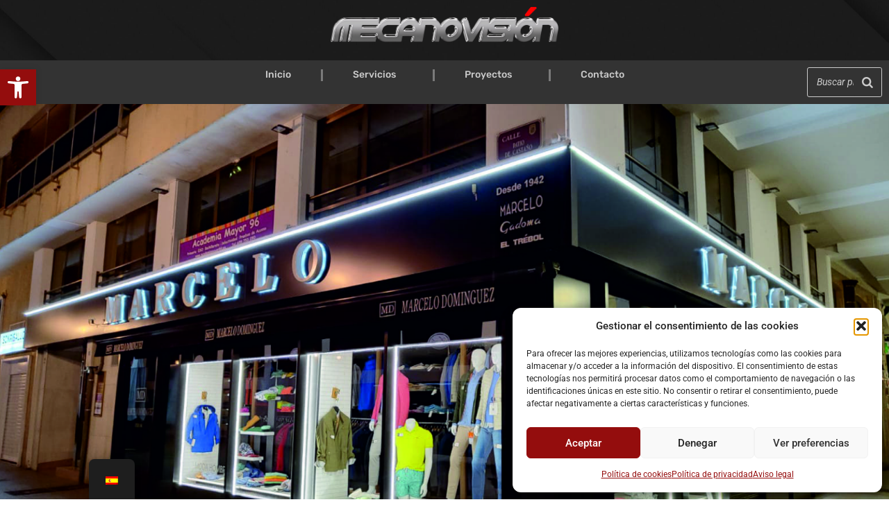

--- FILE ---
content_type: text/html; charset=UTF-8
request_url: https://mecanovision.com/
body_size: 111405
content:
<!doctype html>
<html lang="es-ES">
<head>
	<meta charset="UTF-8">
	<meta name="viewport" content="width=device-width, initial-scale=1">
	<link rel="profile" href="https://gmpg.org/xfn/11">
	<meta name='robots' content='index, follow, max-image-preview:large, max-snippet:-1, max-video-preview:-1' />

	<!-- This site is optimized with the Yoast SEO plugin v25.6 - https://yoast.com/wordpress/plugins/seo/ -->
	<title>Mecanovisión - Soluciones de Rotulación e Interiorismo en Palencia y Valladolid</title>
	<meta name="description" content="Soluciones de Rotulación y decoración en Palencia y Valladolid. Ofrecemos servicios profesionales y personalizados para destacar tu empresa" />
	<link rel="canonical" href="https://mecanovision.com/" />
	<meta property="og:locale" content="es_ES" />
	<meta property="og:type" content="website" />
	<meta property="og:title" content="Mecanovisión - Soluciones de Rotulación e Interiorismo en Palencia y Valladolid" />
	<meta property="og:description" content="Soluciones de Rotulación y decoración en Palencia y Valladolid. Ofrecemos servicios profesionales y personalizados para destacar tu empresa" />
	<meta property="og:url" content="https://mecanovision.com/" />
	<meta property="og:site_name" content="Mecanovisión" />
	<meta property="article:modified_time" content="2024-10-29T19:40:55+00:00" />
	<meta property="og:image" content="https://mecanovision.com/wp-content/uploads/2023/09/pexels-guillaume-meurice-2460434-1024x1024.jpg" />
	<meta name="twitter:card" content="summary_large_image" />
	<script type="application/ld+json" class="yoast-schema-graph">{"@context":"https://schema.org","@graph":[{"@type":"WebPage","@id":"https://mecanovision.com/","url":"https://mecanovision.com/","name":"Mecanovisión - Soluciones de Rotulación e Interiorismo en Palencia y Valladolid","isPartOf":{"@id":"https://mecanovision.com/#website"},"about":{"@id":"https://mecanovision.com/#organization"},"primaryImageOfPage":{"@id":"https://mecanovision.com/#primaryimage"},"image":{"@id":"https://mecanovision.com/#primaryimage"},"thumbnailUrl":"https://mecanovision.com/wp-content/uploads/2023/09/pexels-guillaume-meurice-2460434-1024x1024.jpg","datePublished":"2023-09-21T17:28:58+00:00","dateModified":"2024-10-29T19:40:55+00:00","description":"Soluciones de Rotulación y decoración en Palencia y Valladolid. Ofrecemos servicios profesionales y personalizados para destacar tu empresa","breadcrumb":{"@id":"https://mecanovision.com/#breadcrumb"},"inLanguage":"es","potentialAction":[{"@type":"ReadAction","target":["https://mecanovision.com/"]}]},{"@type":"ImageObject","inLanguage":"es","@id":"https://mecanovision.com/#primaryimage","url":"https://mecanovision.com/wp-content/uploads/2023/09/pexels-guillaume-meurice-2460434-scaled.jpg","contentUrl":"https://mecanovision.com/wp-content/uploads/2023/09/pexels-guillaume-meurice-2460434-scaled.jpg","width":2560,"height":2560},{"@type":"BreadcrumbList","@id":"https://mecanovision.com/#breadcrumb","itemListElement":[{"@type":"ListItem","position":1,"name":"Portada"}]},{"@type":"WebSite","@id":"https://mecanovision.com/#website","url":"https://mecanovision.com/","name":"Mecanovisión","description":"Rotulación e Interiorismo en Palencia y Valladolid","publisher":{"@id":"https://mecanovision.com/#organization"},"potentialAction":[{"@type":"SearchAction","target":{"@type":"EntryPoint","urlTemplate":"https://mecanovision.com/?s={search_term_string}"},"query-input":{"@type":"PropertyValueSpecification","valueRequired":true,"valueName":"search_term_string"}}],"inLanguage":"es"},{"@type":"Organization","@id":"https://mecanovision.com/#organization","name":"Mecanovisión","alternateName":"Mecanovisión Palencia","url":"https://mecanovision.com/","logo":{"@type":"ImageObject","inLanguage":"es","@id":"https://mecanovision.com/#/schema/logo/image/","url":"https://mecanovision.com/wp-content/uploads/2023/09/cropped-favicon-sin-fondo.png","contentUrl":"https://mecanovision.com/wp-content/uploads/2023/09/cropped-favicon-sin-fondo.png","width":512,"height":512,"caption":"Mecanovisión"},"image":{"@id":"https://mecanovision.com/#/schema/logo/image/"}}]}</script>
	<!-- / Yoast SEO plugin. -->


<link rel="alternate" type="application/rss+xml" title="Mecanovisión &raquo; Feed" href="https://mecanovision.com/feed/" />
<link rel="alternate" type="application/rss+xml" title="Mecanovisión &raquo; Feed de los comentarios" href="https://mecanovision.com/comments/feed/" />
<style id='global-styles-inline-css'>
:root{--wp--preset--aspect-ratio--square: 1;--wp--preset--aspect-ratio--4-3: 4/3;--wp--preset--aspect-ratio--3-4: 3/4;--wp--preset--aspect-ratio--3-2: 3/2;--wp--preset--aspect-ratio--2-3: 2/3;--wp--preset--aspect-ratio--16-9: 16/9;--wp--preset--aspect-ratio--9-16: 9/16;--wp--preset--color--black: #000000;--wp--preset--color--cyan-bluish-gray: #abb8c3;--wp--preset--color--white: #ffffff;--wp--preset--color--pale-pink: #f78da7;--wp--preset--color--vivid-red: #cf2e2e;--wp--preset--color--luminous-vivid-orange: #ff6900;--wp--preset--color--luminous-vivid-amber: #fcb900;--wp--preset--color--light-green-cyan: #7bdcb5;--wp--preset--color--vivid-green-cyan: #00d084;--wp--preset--color--pale-cyan-blue: #8ed1fc;--wp--preset--color--vivid-cyan-blue: #0693e3;--wp--preset--color--vivid-purple: #9b51e0;--wp--preset--gradient--vivid-cyan-blue-to-vivid-purple: linear-gradient(135deg,rgba(6,147,227,1) 0%,rgb(155,81,224) 100%);--wp--preset--gradient--light-green-cyan-to-vivid-green-cyan: linear-gradient(135deg,rgb(122,220,180) 0%,rgb(0,208,130) 100%);--wp--preset--gradient--luminous-vivid-amber-to-luminous-vivid-orange: linear-gradient(135deg,rgba(252,185,0,1) 0%,rgba(255,105,0,1) 100%);--wp--preset--gradient--luminous-vivid-orange-to-vivid-red: linear-gradient(135deg,rgba(255,105,0,1) 0%,rgb(207,46,46) 100%);--wp--preset--gradient--very-light-gray-to-cyan-bluish-gray: linear-gradient(135deg,rgb(238,238,238) 0%,rgb(169,184,195) 100%);--wp--preset--gradient--cool-to-warm-spectrum: linear-gradient(135deg,rgb(74,234,220) 0%,rgb(151,120,209) 20%,rgb(207,42,186) 40%,rgb(238,44,130) 60%,rgb(251,105,98) 80%,rgb(254,248,76) 100%);--wp--preset--gradient--blush-light-purple: linear-gradient(135deg,rgb(255,206,236) 0%,rgb(152,150,240) 100%);--wp--preset--gradient--blush-bordeaux: linear-gradient(135deg,rgb(254,205,165) 0%,rgb(254,45,45) 50%,rgb(107,0,62) 100%);--wp--preset--gradient--luminous-dusk: linear-gradient(135deg,rgb(255,203,112) 0%,rgb(199,81,192) 50%,rgb(65,88,208) 100%);--wp--preset--gradient--pale-ocean: linear-gradient(135deg,rgb(255,245,203) 0%,rgb(182,227,212) 50%,rgb(51,167,181) 100%);--wp--preset--gradient--electric-grass: linear-gradient(135deg,rgb(202,248,128) 0%,rgb(113,206,126) 100%);--wp--preset--gradient--midnight: linear-gradient(135deg,rgb(2,3,129) 0%,rgb(40,116,252) 100%);--wp--preset--font-size--small: 13px;--wp--preset--font-size--medium: 20px;--wp--preset--font-size--large: 36px;--wp--preset--font-size--x-large: 42px;--wp--preset--spacing--20: 0.44rem;--wp--preset--spacing--30: 0.67rem;--wp--preset--spacing--40: 1rem;--wp--preset--spacing--50: 1.5rem;--wp--preset--spacing--60: 2.25rem;--wp--preset--spacing--70: 3.38rem;--wp--preset--spacing--80: 5.06rem;--wp--preset--shadow--natural: 6px 6px 9px rgba(0, 0, 0, 0.2);--wp--preset--shadow--deep: 12px 12px 50px rgba(0, 0, 0, 0.4);--wp--preset--shadow--sharp: 6px 6px 0px rgba(0, 0, 0, 0.2);--wp--preset--shadow--outlined: 6px 6px 0px -3px rgba(255, 255, 255, 1), 6px 6px rgba(0, 0, 0, 1);--wp--preset--shadow--crisp: 6px 6px 0px rgba(0, 0, 0, 1);}:root { --wp--style--global--content-size: 800px;--wp--style--global--wide-size: 1200px; }:where(body) { margin: 0; }.wp-site-blocks > .alignleft { float: left; margin-right: 2em; }.wp-site-blocks > .alignright { float: right; margin-left: 2em; }.wp-site-blocks > .aligncenter { justify-content: center; margin-left: auto; margin-right: auto; }:where(.wp-site-blocks) > * { margin-block-start: 24px; margin-block-end: 0; }:where(.wp-site-blocks) > :first-child { margin-block-start: 0; }:where(.wp-site-blocks) > :last-child { margin-block-end: 0; }:root { --wp--style--block-gap: 24px; }:root :where(.is-layout-flow) > :first-child{margin-block-start: 0;}:root :where(.is-layout-flow) > :last-child{margin-block-end: 0;}:root :where(.is-layout-flow) > *{margin-block-start: 24px;margin-block-end: 0;}:root :where(.is-layout-constrained) > :first-child{margin-block-start: 0;}:root :where(.is-layout-constrained) > :last-child{margin-block-end: 0;}:root :where(.is-layout-constrained) > *{margin-block-start: 24px;margin-block-end: 0;}:root :where(.is-layout-flex){gap: 24px;}:root :where(.is-layout-grid){gap: 24px;}.is-layout-flow > .alignleft{float: left;margin-inline-start: 0;margin-inline-end: 2em;}.is-layout-flow > .alignright{float: right;margin-inline-start: 2em;margin-inline-end: 0;}.is-layout-flow > .aligncenter{margin-left: auto !important;margin-right: auto !important;}.is-layout-constrained > .alignleft{float: left;margin-inline-start: 0;margin-inline-end: 2em;}.is-layout-constrained > .alignright{float: right;margin-inline-start: 2em;margin-inline-end: 0;}.is-layout-constrained > .aligncenter{margin-left: auto !important;margin-right: auto !important;}.is-layout-constrained > :where(:not(.alignleft):not(.alignright):not(.alignfull)){max-width: var(--wp--style--global--content-size);margin-left: auto !important;margin-right: auto !important;}.is-layout-constrained > .alignwide{max-width: var(--wp--style--global--wide-size);}body .is-layout-flex{display: flex;}.is-layout-flex{flex-wrap: wrap;align-items: center;}.is-layout-flex > :is(*, div){margin: 0;}body .is-layout-grid{display: grid;}.is-layout-grid > :is(*, div){margin: 0;}body{padding-top: 0px;padding-right: 0px;padding-bottom: 0px;padding-left: 0px;}a:where(:not(.wp-element-button)){text-decoration: underline;}:root :where(.wp-element-button, .wp-block-button__link){background-color: #32373c;border-width: 0;color: #fff;font-family: inherit;font-size: inherit;line-height: inherit;padding: calc(0.667em + 2px) calc(1.333em + 2px);text-decoration: none;}.has-black-color{color: var(--wp--preset--color--black) !important;}.has-cyan-bluish-gray-color{color: var(--wp--preset--color--cyan-bluish-gray) !important;}.has-white-color{color: var(--wp--preset--color--white) !important;}.has-pale-pink-color{color: var(--wp--preset--color--pale-pink) !important;}.has-vivid-red-color{color: var(--wp--preset--color--vivid-red) !important;}.has-luminous-vivid-orange-color{color: var(--wp--preset--color--luminous-vivid-orange) !important;}.has-luminous-vivid-amber-color{color: var(--wp--preset--color--luminous-vivid-amber) !important;}.has-light-green-cyan-color{color: var(--wp--preset--color--light-green-cyan) !important;}.has-vivid-green-cyan-color{color: var(--wp--preset--color--vivid-green-cyan) !important;}.has-pale-cyan-blue-color{color: var(--wp--preset--color--pale-cyan-blue) !important;}.has-vivid-cyan-blue-color{color: var(--wp--preset--color--vivid-cyan-blue) !important;}.has-vivid-purple-color{color: var(--wp--preset--color--vivid-purple) !important;}.has-black-background-color{background-color: var(--wp--preset--color--black) !important;}.has-cyan-bluish-gray-background-color{background-color: var(--wp--preset--color--cyan-bluish-gray) !important;}.has-white-background-color{background-color: var(--wp--preset--color--white) !important;}.has-pale-pink-background-color{background-color: var(--wp--preset--color--pale-pink) !important;}.has-vivid-red-background-color{background-color: var(--wp--preset--color--vivid-red) !important;}.has-luminous-vivid-orange-background-color{background-color: var(--wp--preset--color--luminous-vivid-orange) !important;}.has-luminous-vivid-amber-background-color{background-color: var(--wp--preset--color--luminous-vivid-amber) !important;}.has-light-green-cyan-background-color{background-color: var(--wp--preset--color--light-green-cyan) !important;}.has-vivid-green-cyan-background-color{background-color: var(--wp--preset--color--vivid-green-cyan) !important;}.has-pale-cyan-blue-background-color{background-color: var(--wp--preset--color--pale-cyan-blue) !important;}.has-vivid-cyan-blue-background-color{background-color: var(--wp--preset--color--vivid-cyan-blue) !important;}.has-vivid-purple-background-color{background-color: var(--wp--preset--color--vivid-purple) !important;}.has-black-border-color{border-color: var(--wp--preset--color--black) !important;}.has-cyan-bluish-gray-border-color{border-color: var(--wp--preset--color--cyan-bluish-gray) !important;}.has-white-border-color{border-color: var(--wp--preset--color--white) !important;}.has-pale-pink-border-color{border-color: var(--wp--preset--color--pale-pink) !important;}.has-vivid-red-border-color{border-color: var(--wp--preset--color--vivid-red) !important;}.has-luminous-vivid-orange-border-color{border-color: var(--wp--preset--color--luminous-vivid-orange) !important;}.has-luminous-vivid-amber-border-color{border-color: var(--wp--preset--color--luminous-vivid-amber) !important;}.has-light-green-cyan-border-color{border-color: var(--wp--preset--color--light-green-cyan) !important;}.has-vivid-green-cyan-border-color{border-color: var(--wp--preset--color--vivid-green-cyan) !important;}.has-pale-cyan-blue-border-color{border-color: var(--wp--preset--color--pale-cyan-blue) !important;}.has-vivid-cyan-blue-border-color{border-color: var(--wp--preset--color--vivid-cyan-blue) !important;}.has-vivid-purple-border-color{border-color: var(--wp--preset--color--vivid-purple) !important;}.has-vivid-cyan-blue-to-vivid-purple-gradient-background{background: var(--wp--preset--gradient--vivid-cyan-blue-to-vivid-purple) !important;}.has-light-green-cyan-to-vivid-green-cyan-gradient-background{background: var(--wp--preset--gradient--light-green-cyan-to-vivid-green-cyan) !important;}.has-luminous-vivid-amber-to-luminous-vivid-orange-gradient-background{background: var(--wp--preset--gradient--luminous-vivid-amber-to-luminous-vivid-orange) !important;}.has-luminous-vivid-orange-to-vivid-red-gradient-background{background: var(--wp--preset--gradient--luminous-vivid-orange-to-vivid-red) !important;}.has-very-light-gray-to-cyan-bluish-gray-gradient-background{background: var(--wp--preset--gradient--very-light-gray-to-cyan-bluish-gray) !important;}.has-cool-to-warm-spectrum-gradient-background{background: var(--wp--preset--gradient--cool-to-warm-spectrum) !important;}.has-blush-light-purple-gradient-background{background: var(--wp--preset--gradient--blush-light-purple) !important;}.has-blush-bordeaux-gradient-background{background: var(--wp--preset--gradient--blush-bordeaux) !important;}.has-luminous-dusk-gradient-background{background: var(--wp--preset--gradient--luminous-dusk) !important;}.has-pale-ocean-gradient-background{background: var(--wp--preset--gradient--pale-ocean) !important;}.has-electric-grass-gradient-background{background: var(--wp--preset--gradient--electric-grass) !important;}.has-midnight-gradient-background{background: var(--wp--preset--gradient--midnight) !important;}.has-small-font-size{font-size: var(--wp--preset--font-size--small) !important;}.has-medium-font-size{font-size: var(--wp--preset--font-size--medium) !important;}.has-large-font-size{font-size: var(--wp--preset--font-size--large) !important;}.has-x-large-font-size{font-size: var(--wp--preset--font-size--x-large) !important;}
:root :where(.wp-block-pullquote){font-size: 1.5em;line-height: 1.6;}
</style>
<link rel='stylesheet' id='wpo_min-header-0-css' href='https://mecanovision.com/wp-content/cache/wpo-minify/1768906243/assets/wpo-minify-header-49e946b0.min.css' media='all' />
<script src="https://mecanovision.com/wp-content/cache/wpo-minify/1768906243/assets/wpo-minify-header-0a371462.min.js" id="wpo_min-header-0-js"></script>
<link rel="https://api.w.org/" href="https://mecanovision.com/wp-json/" /><link rel="alternate" title="JSON" type="application/json" href="https://mecanovision.com/wp-json/wp/v2/pages/26" /><link rel="EditURI" type="application/rsd+xml" title="RSD" href="https://mecanovision.com/xmlrpc.php?rsd" />
<meta name="generator" content="WordPress 6.6.2" />
<link rel='shortlink' href='https://mecanovision.com/' />
<link rel="alternate" title="oEmbed (JSON)" type="application/json+oembed" href="https://mecanovision.com/wp-json/oembed/1.0/embed?url=https%3A%2F%2Fmecanovision.com%2F" />
<link rel="alternate" title="oEmbed (XML)" type="text/xml+oembed" href="https://mecanovision.com/wp-json/oembed/1.0/embed?url=https%3A%2F%2Fmecanovision.com%2F&#038;format=xml" />
<link rel="alternate" hreflang="es-ES" href="https://mecanovision.com/"/>
<link rel="alternate" hreflang="en-GB" href="https://mecanovision.com/en/"/>
<link rel="alternate" hreflang="es" href="https://mecanovision.com/"/>
<link rel="alternate" hreflang="en" href="https://mecanovision.com/en/"/>
			<style>.cmplz-hidden {
					display: none !important;
				}</style><style type="text/css">
#pojo-a11y-toolbar .pojo-a11y-toolbar-toggle a{ background-color: #940d0d;	color: #ffffff;}
#pojo-a11y-toolbar .pojo-a11y-toolbar-overlay, #pojo-a11y-toolbar .pojo-a11y-toolbar-overlay ul.pojo-a11y-toolbar-items.pojo-a11y-links{ border-color: #940d0d;}
body.pojo-a11y-focusable a:focus{ outline-style: solid !important;	outline-width: 1px !important;	outline-color: #940d0d !important;}
#pojo-a11y-toolbar{ top: 100px !important;}
#pojo-a11y-toolbar .pojo-a11y-toolbar-overlay{ background-color: #ffffff;}
#pojo-a11y-toolbar .pojo-a11y-toolbar-overlay ul.pojo-a11y-toolbar-items li.pojo-a11y-toolbar-item a, #pojo-a11y-toolbar .pojo-a11y-toolbar-overlay p.pojo-a11y-toolbar-title{ color: #333333;}
#pojo-a11y-toolbar .pojo-a11y-toolbar-overlay ul.pojo-a11y-toolbar-items li.pojo-a11y-toolbar-item a.active{ background-color: #940d0d;	color: #ffffff;}
@media (max-width: 767px) { #pojo-a11y-toolbar { top: 50px !important; } }</style><meta name="generator" content="Elementor 3.34.2; features: additional_custom_breakpoints; settings: css_print_method-external, google_font-enabled, font_display-swap">
<!-- Google Tag Manager -->
<script>(function(w,d,s,l,i){w[l]=w[l]||[];w[l].push({'gtm.start':
new Date().getTime(),event:'gtm.js'});var f=d.getElementsByTagName(s)[0],
j=d.createElement(s),dl=l!='dataLayer'?'&l='+l:'';j.async=true;j.src=
'https://www.googletagmanager.com/gtm.js?id='+i+dl;f.parentNode.insertBefore(j,f);
})(window,document,'script','dataLayer','GTM-TJ5P5QDX');</script>
<!-- End Google Tag Manager -->
			<style>
				.e-con.e-parent:nth-of-type(n+4):not(.e-lazyloaded):not(.e-no-lazyload),
				.e-con.e-parent:nth-of-type(n+4):not(.e-lazyloaded):not(.e-no-lazyload) * {
					background-image: none !important;
				}
				@media screen and (max-height: 1024px) {
					.e-con.e-parent:nth-of-type(n+3):not(.e-lazyloaded):not(.e-no-lazyload),
					.e-con.e-parent:nth-of-type(n+3):not(.e-lazyloaded):not(.e-no-lazyload) * {
						background-image: none !important;
					}
				}
				@media screen and (max-height: 640px) {
					.e-con.e-parent:nth-of-type(n+2):not(.e-lazyloaded):not(.e-no-lazyload),
					.e-con.e-parent:nth-of-type(n+2):not(.e-lazyloaded):not(.e-no-lazyload) * {
						background-image: none !important;
					}
				}
			</style>
			<link rel="icon" href="https://mecanovision.com/wp-content/uploads/2023/09/cropped-favicon-sin-fondo-32x32.png" sizes="32x32" />
<link rel="icon" href="https://mecanovision.com/wp-content/uploads/2023/09/cropped-favicon-sin-fondo-192x192.png" sizes="192x192" />
<link rel="apple-touch-icon" href="https://mecanovision.com/wp-content/uploads/2023/09/cropped-favicon-sin-fondo-180x180.png" />
<meta name="msapplication-TileImage" content="https://mecanovision.com/wp-content/uploads/2023/09/cropped-favicon-sin-fondo-270x270.png" />
		<style id="wp-custom-css">
			button.search-submit{
	background-color: #333333 !important;
}		</style>
		</head>
<body data-rsssl=1 data-cmplz=1 class="home page-template-default page page-id-26 wp-embed-responsive translatepress-es_ES hello-elementor-default elementor-default elementor-kit-8 elementor-page elementor-page-26">

<!-- Google Tag Manager (noscript) -->
<noscript><iframe src="https://www.googletagmanager.com/ns.html?id=GTM-TJ5P5QDX"
height="0" width="0" style="display:none;visibility:hidden"></iframe></noscript>
<!-- End Google Tag Manager (noscript) -->

<a class="skip-link screen-reader-text" href="#content">Ir al contenido</a>

		<header data-elementor-type="header" data-elementor-id="51" class="elementor elementor-51 elementor-location-header" data-elementor-settings="{&quot;ha_cmc_init_switcher&quot;:&quot;no&quot;}" data-elementor-post-type="elementor_library">
			<div class="elementor-element elementor-element-2185992 e-flex e-con-boxed e-con e-parent" data-id="2185992" data-element_type="container" data-settings="{&quot;_ha_eqh_enable&quot;:false}">
					<div class="e-con-inner">
				<div class="elementor-element elementor-element-04ad0ca elementor-widget elementor-widget-image" data-id="04ad0ca" data-element_type="widget" data-widget_type="image.default">
				<div class="elementor-widget-container">
																<a href="https://mecanovision.com">
							<img fetchpriority="high" width="1469" height="225" src="https://mecanovision.com/wp-content/uploads/2023/09/logo-1.png" class="attachment-2048x2048 size-2048x2048 wp-image-18" alt="" srcset="https://mecanovision.com/wp-content/uploads/2023/09/logo-1.png 1469w, https://mecanovision.com/wp-content/uploads/2023/09/logo-1-300x46.png 300w, https://mecanovision.com/wp-content/uploads/2023/09/logo-1-1024x157.png 1024w, https://mecanovision.com/wp-content/uploads/2023/09/logo-1-768x118.png 768w" sizes="(max-width: 1469px) 100vw, 1469px" />								</a>
															</div>
				</div>
					</div>
				</div>
		<div class="elementor-element elementor-element-8104e95 e-con-full e-flex e-con e-parent" data-id="8104e95" data-element_type="container" data-settings="{&quot;background_background&quot;:&quot;classic&quot;,&quot;_ha_eqh_enable&quot;:false}">
		<div class="elementor-element elementor-element-73f682c e-con-full e-flex e-con e-child" data-id="73f682c" data-element_type="container" data-settings="{&quot;_ha_eqh_enable&quot;:false}">
				</div>
		<div class="elementor-element elementor-element-ca0f505 e-con-full e-flex e-con e-child" data-id="ca0f505" data-element_type="container" data-settings="{&quot;_ha_eqh_enable&quot;:false}">
				<div class="elementor-element elementor-element-df38ac6 elementor-nav-menu__align-center elementor-nav-menu--stretch elementor-nav-menu--dropdown-tablet elementor-nav-menu__text-align-aside elementor-nav-menu--toggle elementor-nav-menu--burger elementor-widget elementor-widget-nav-menu" data-id="df38ac6" data-element_type="widget" data-settings="{&quot;submenu_icon&quot;:{&quot;value&quot;:&quot;&lt;i class=\&quot;\&quot; aria-hidden=\&quot;true\&quot;&gt;&lt;\/i&gt;&quot;,&quot;library&quot;:&quot;&quot;},&quot;full_width&quot;:&quot;stretch&quot;,&quot;layout&quot;:&quot;horizontal&quot;,&quot;toggle&quot;:&quot;burger&quot;}" data-widget_type="nav-menu.default">
				<div class="elementor-widget-container">
								<nav aria-label="Menú" class="elementor-nav-menu--main elementor-nav-menu__container elementor-nav-menu--layout-horizontal e--pointer-none">
				<ul id="menu-1-df38ac6" class="elementor-nav-menu"><li class="menu-item menu-item-type-post_type menu-item-object-page menu-item-home current-menu-item page_item page-item-26 current_page_item menu-item-606"><a href="https://mecanovision.com/" aria-current="page" class="elementor-item elementor-item-active">Inicio</a></li>
<li class="menu-item menu-item-type-post_type menu-item-object-page menu-item-has-children menu-item-761"><a href="https://mecanovision.com/servicios/" class="elementor-item">Servicios</a>
<ul class="sub-menu elementor-nav-menu--dropdown">
	<li class="menu-item menu-item-type-custom menu-item-object-custom menu-item-1216"><a href="https://mecanovision.com/servicios/#Rotulacion" class="elementor-sub-item elementor-item-anchor">Rotulación</a></li>
	<li class="menu-item menu-item-type-custom menu-item-object-custom menu-item-1217"><a href="https://mecanovision.com/servicios/#Interiorismo" class="elementor-sub-item elementor-item-anchor">Interiorismo</a></li>
	<li class="menu-item menu-item-type-custom menu-item-object-custom menu-item-1218"><a href="https://mecanovision.com/servicios/#Decoracion" class="elementor-sub-item elementor-item-anchor">Decoración</a></li>
	<li class="menu-item menu-item-type-custom menu-item-object-custom menu-item-1219"><a href="https://mecanovision.com/servicios/#Metalisteria" class="elementor-sub-item elementor-item-anchor">Metalistería</a></li>
	<li class="menu-item menu-item-type-custom menu-item-object-custom menu-item-1220"><a href="https://mecanovision.com/servicios/#Impresion" class="elementor-sub-item elementor-item-anchor">Impresión Digital</a></li>
</ul>
</li>
<li class="menu-item menu-item-type-post_type menu-item-object-page menu-item-has-children menu-item-802"><a href="https://mecanovision.com/proyectos/" class="elementor-item">Proyectos</a>
<ul class="sub-menu elementor-nav-menu--dropdown">
	<li class="menu-item menu-item-type-taxonomy menu-item-object-category menu-item-602"><a href="https://mecanovision.com/category/rotulacion/" class="elementor-sub-item">Rotulacion</a></li>
	<li class="menu-item menu-item-type-taxonomy menu-item-object-category menu-item-604"><a href="https://mecanovision.com/category/interiorismo/" class="elementor-sub-item">Interiorismo</a></li>
	<li class="menu-item menu-item-type-taxonomy menu-item-object-category menu-item-1285"><a href="https://mecanovision.com/category/decoracion/" class="elementor-sub-item">Decoracion</a></li>
	<li class="menu-item menu-item-type-taxonomy menu-item-object-category menu-item-601"><a href="https://mecanovision.com/category/metalisteria/" class="elementor-sub-item">Metalistería</a></li>
	<li class="menu-item menu-item-type-taxonomy menu-item-object-category menu-item-1286"><a href="https://mecanovision.com/category/impresion-digital/" class="elementor-sub-item">Impresión digital</a></li>
</ul>
</li>
<li class="menu-item menu-item-type-post_type menu-item-object-page menu-item-760"><a href="https://mecanovision.com/contacto/" class="elementor-item">Contacto</a></li>
</ul>			</nav>
					<div class="elementor-menu-toggle" role="button" tabindex="0" aria-label="Alternar menú" aria-expanded="false">
			<i aria-hidden="true" role="presentation" class="elementor-menu-toggle__icon--open eicon-menu-bar"></i><i aria-hidden="true" role="presentation" class="elementor-menu-toggle__icon--close eicon-close"></i>		</div>
					<nav class="elementor-nav-menu--dropdown elementor-nav-menu__container" aria-hidden="true">
				<ul id="menu-2-df38ac6" class="elementor-nav-menu"><li class="menu-item menu-item-type-post_type menu-item-object-page menu-item-home current-menu-item page_item page-item-26 current_page_item menu-item-606"><a href="https://mecanovision.com/" aria-current="page" class="elementor-item elementor-item-active" tabindex="-1">Inicio</a></li>
<li class="menu-item menu-item-type-post_type menu-item-object-page menu-item-has-children menu-item-761"><a href="https://mecanovision.com/servicios/" class="elementor-item" tabindex="-1">Servicios</a>
<ul class="sub-menu elementor-nav-menu--dropdown">
	<li class="menu-item menu-item-type-custom menu-item-object-custom menu-item-1216"><a href="https://mecanovision.com/servicios/#Rotulacion" class="elementor-sub-item elementor-item-anchor" tabindex="-1">Rotulación</a></li>
	<li class="menu-item menu-item-type-custom menu-item-object-custom menu-item-1217"><a href="https://mecanovision.com/servicios/#Interiorismo" class="elementor-sub-item elementor-item-anchor" tabindex="-1">Interiorismo</a></li>
	<li class="menu-item menu-item-type-custom menu-item-object-custom menu-item-1218"><a href="https://mecanovision.com/servicios/#Decoracion" class="elementor-sub-item elementor-item-anchor" tabindex="-1">Decoración</a></li>
	<li class="menu-item menu-item-type-custom menu-item-object-custom menu-item-1219"><a href="https://mecanovision.com/servicios/#Metalisteria" class="elementor-sub-item elementor-item-anchor" tabindex="-1">Metalistería</a></li>
	<li class="menu-item menu-item-type-custom menu-item-object-custom menu-item-1220"><a href="https://mecanovision.com/servicios/#Impresion" class="elementor-sub-item elementor-item-anchor" tabindex="-1">Impresión Digital</a></li>
</ul>
</li>
<li class="menu-item menu-item-type-post_type menu-item-object-page menu-item-has-children menu-item-802"><a href="https://mecanovision.com/proyectos/" class="elementor-item" tabindex="-1">Proyectos</a>
<ul class="sub-menu elementor-nav-menu--dropdown">
	<li class="menu-item menu-item-type-taxonomy menu-item-object-category menu-item-602"><a href="https://mecanovision.com/category/rotulacion/" class="elementor-sub-item" tabindex="-1">Rotulacion</a></li>
	<li class="menu-item menu-item-type-taxonomy menu-item-object-category menu-item-604"><a href="https://mecanovision.com/category/interiorismo/" class="elementor-sub-item" tabindex="-1">Interiorismo</a></li>
	<li class="menu-item menu-item-type-taxonomy menu-item-object-category menu-item-1285"><a href="https://mecanovision.com/category/decoracion/" class="elementor-sub-item" tabindex="-1">Decoracion</a></li>
	<li class="menu-item menu-item-type-taxonomy menu-item-object-category menu-item-601"><a href="https://mecanovision.com/category/metalisteria/" class="elementor-sub-item" tabindex="-1">Metalistería</a></li>
	<li class="menu-item menu-item-type-taxonomy menu-item-object-category menu-item-1286"><a href="https://mecanovision.com/category/impresion-digital/" class="elementor-sub-item" tabindex="-1">Impresión digital</a></li>
</ul>
</li>
<li class="menu-item menu-item-type-post_type menu-item-object-page menu-item-760"><a href="https://mecanovision.com/contacto/" class="elementor-item" tabindex="-1">Contacto</a></li>
</ul>			</nav>
						</div>
				</div>
				</div>
		<div class="elementor-element elementor-element-af3b0be e-con-full e-flex e-con e-child" data-id="af3b0be" data-element_type="container" data-settings="{&quot;_ha_eqh_enable&quot;:false}">
				<div class="elementor-element elementor-element-f16448b elementor-widget elementor-widget-smart_search" data-id="f16448b" data-element_type="widget" data-widget_type="smart_search.default">
				<div class="elementor-widget-container">
					<div class="smart_search-elementor-widget">		<div class="ysm-search-widget ysm-search-widget-1">
			<form data-id="1" role="search" method="get" class="search-form" action="https://mecanovision.com/">
				<div class="ysm-smart-search-input-holder">
					<label for="ysm-smart-search-1-696f5ed541f52">
						<span class="screen-reader-text">Buscar proyecto</span>
                        <input type="search" name="s" value="" id="ysm-smart-search-1-696f5ed541f52" class="search-field" placeholder="Buscar proyecto" />
                    </label>
					<input type="hidden" name="search_id" value="1" />
															<button type="submit" class="search-submit" aria-label="Buscar"><span class="screen-reader-text">Buscar</span></button>
				</div>
			</form>
		</div>
		</div>				</div>
				</div>
				</div>
				</div>
				</header>
		
<main id="content" class="site-main post-26 page type-page status-publish hentry">

	
	<div class="page-content">
				<div data-elementor-type="wp-page" data-elementor-id="26" class="elementor elementor-26" data-elementor-settings="{&quot;ha_cmc_init_switcher&quot;:&quot;no&quot;}" data-elementor-post-type="page">
						<section class="elementor-section elementor-top-section elementor-element elementor-element-e5a5afc elementor-section-full_width elementor-section-height-default elementor-section-height-default" data-id="e5a5afc" data-element_type="section" data-settings="{&quot;background_background&quot;:&quot;classic&quot;,&quot;_ha_eqh_enable&quot;:false}">
						<div class="elementor-container elementor-column-gap-no">
					<div class="elementor-column elementor-col-100 elementor-top-column elementor-element elementor-element-536ec74" data-id="536ec74" data-element_type="column">
			<div class="elementor-widget-wrap elementor-element-populated">
						<div class="elementor-element elementor-element-e5ec82d elementor--h-position-center elementor--v-position-middle elementor-widget elementor-widget-slides" data-id="e5ec82d" data-element_type="widget" data-settings="{&quot;navigation&quot;:&quot;none&quot;,&quot;autoplay_speed&quot;:1500,&quot;autoplay&quot;:&quot;yes&quot;,&quot;pause_on_hover&quot;:&quot;yes&quot;,&quot;pause_on_interaction&quot;:&quot;yes&quot;,&quot;infinite&quot;:&quot;yes&quot;,&quot;transition&quot;:&quot;slide&quot;,&quot;transition_speed&quot;:500}" data-widget_type="slides.default">
				<div class="elementor-widget-container">
									<div class="elementor-swiper">
					<div class="elementor-slides-wrapper elementor-main-swiper swiper" role="region" aria-roledescription="carousel" aria-label="Diapositivas" dir="ltr" data-animation="">
				<div class="swiper-wrapper elementor-slides">
										<div class="elementor-repeater-item-05f8bf1 swiper-slide" role="group" aria-roledescription="slide"><div class="swiper-slide-bg elementor-ken-burns elementor-ken-burns--in" role="img" aria-label="3"></div><div class="elementor-background-overlay"></div><a class="swiper-slide-inner" href="https://mecanovision.com/servicios/#Rotulacion"><div class="swiper-slide-contents"><div class="elementor-slide-heading">Rotulación</div></div></a></div><div class="elementor-repeater-item-693b861 swiper-slide" role="group" aria-roledescription="slide"><div class="swiper-slide-bg elementor-ken-burns elementor-ken-burns--in" role="img" aria-label="1 (1)"></div><div class="elementor-background-overlay"></div><a class="swiper-slide-inner" href="https://mecanovision.com/servicios/#Metalisteria"><div class="swiper-slide-contents"><div class="elementor-slide-heading">Metalistería</div></div></a></div><div class="elementor-repeater-item-976c0a1 swiper-slide" role="group" aria-roledescription="slide"><div class="swiper-slide-bg elementor-ken-burns elementor-ken-burns--in" role="img" aria-label="IMG-20230921-WA0008"></div><div class="elementor-background-overlay"></div><a class="swiper-slide-inner" href="https://mecanovision.com/servicios/#Interiorismo"><div class="swiper-slide-contents"><div class="elementor-slide-heading">Interiorismo</div></div></a></div><div class="elementor-repeater-item-1bf10a3 swiper-slide" role="group" aria-roledescription="slide"><div class="swiper-slide-bg elementor-ken-burns elementor-ken-burns--in" role="img" aria-label="129804"></div><div class="elementor-background-overlay"></div><a class="swiper-slide-inner" href="https://mecanovision.com/servicios/#Decoracion"><div class="swiper-slide-contents"><div class="elementor-slide-heading">Decoración</div></div></a></div><div class="elementor-repeater-item-f346d0f swiper-slide" role="group" aria-roledescription="slide"><div class="swiper-slide-bg elementor-ken-burns elementor-ken-burns--in" role="img" aria-label="4369"></div><div class="elementor-background-overlay"></div><a class="swiper-slide-inner" href="https://mecanovision.com/servicios/#Impresion"><div class="swiper-slide-contents"><div class="elementor-slide-heading">Impresión Digital</div></div></a></div>				</div>
																					</div>
				</div>
								</div>
				</div>
					</div>
		</div>
					</div>
		</section>
				<section class="elementor-section elementor-top-section elementor-element elementor-element-aac9149 elementor-section-boxed elementor-section-height-default elementor-section-height-default" data-id="aac9149" data-element_type="section" id="empresa" data-settings="{&quot;background_background&quot;:&quot;classic&quot;,&quot;_ha_eqh_enable&quot;:false}">
						<div class="elementor-container elementor-column-gap-default">
					<div class="elementor-column elementor-col-50 elementor-top-column elementor-element elementor-element-0867d3f" data-id="0867d3f" data-element_type="column">
			<div class="elementor-widget-wrap elementor-element-populated">
						<div class="elementor-element elementor-element-1cf1e69 elementor-widget elementor-widget-heading" data-id="1cf1e69" data-element_type="widget" data-widget_type="heading.default">
				<div class="elementor-widget-container">
					<h2 class="elementor-heading-title elementor-size-default">Rotulación e interiorismo en Palencia y Valladolid</h2>				</div>
				</div>
				<div class="elementor-element elementor-element-8f05a62 elementor-widget__width-initial elementor-widget-mobile__width-inherit elementor-widget elementor-widget-text-editor" data-id="8f05a62" data-element_type="widget" data-widget_type="text-editor.default">
				<div class="elementor-widget-container">
									<p><strong>¡Rotulación e Interiorismo para potenciar el éxito de tu Marca! </strong></p><p>Mecanovisión es una empresa pionera dedicada a la <strong>rotulación integral, creación de estructuras metálicas adaptadas y el diseño de interiores.</strong> Nuestra misión va más allá de ofrecer servicios; nos comprometemos a ser los catalizadores que transforman ideas en realidades increíbles. </p><p>Conozca más sobre nuestros proyectos de rotulación e interiorismo en <strong>Palencia</strong> y <strong>Valladolid</strong>.</p>								</div>
				</div>
					</div>
		</div>
				<div class="elementor-column elementor-col-50 elementor-top-column elementor-element elementor-element-6008551 elementor-invisible" data-id="6008551" data-element_type="column" data-settings="{&quot;animation&quot;:&quot;fadeInRight&quot;}">
			<div class="elementor-widget-wrap elementor-element-populated">
						<div class="elementor-element elementor-element-62ac5f5 elementor-widget elementor-widget-image" data-id="62ac5f5" data-element_type="widget" data-widget_type="image.default">
				<div class="elementor-widget-container">
															<img decoding="async" width="800" height="800" src="https://mecanovision.com/wp-content/uploads/2023/09/pexels-guillaume-meurice-2460434-1024x1024.jpg" class="attachment-large size-large wp-image-62" alt="" srcset="https://mecanovision.com/wp-content/uploads/2023/09/pexels-guillaume-meurice-2460434-1024x1024.jpg 1024w, https://mecanovision.com/wp-content/uploads/2023/09/pexels-guillaume-meurice-2460434-300x300.jpg 300w, https://mecanovision.com/wp-content/uploads/2023/09/pexels-guillaume-meurice-2460434-150x150.jpg 150w, https://mecanovision.com/wp-content/uploads/2023/09/pexels-guillaume-meurice-2460434-768x768.jpg 768w, https://mecanovision.com/wp-content/uploads/2023/09/pexels-guillaume-meurice-2460434-1536x1536.jpg 1536w, https://mecanovision.com/wp-content/uploads/2023/09/pexels-guillaume-meurice-2460434-2048x2048.jpg 2048w" sizes="(max-width: 800px) 100vw, 800px" />															</div>
				</div>
				<div class="elementor-element elementor-element-f50f25c elementor-hidden-mobile elementor-widget elementor-widget-image" data-id="f50f25c" data-element_type="widget" data-widget_type="image.default">
				<div class="elementor-widget-container">
															<img decoding="async" width="800" height="529" src="https://mecanovision.com/wp-content/uploads/2023/09/Objeto-vectorial.png" class="attachment-large size-large wp-image-61" alt="" srcset="https://mecanovision.com/wp-content/uploads/2023/09/Objeto-vectorial.png 999w, https://mecanovision.com/wp-content/uploads/2023/09/Objeto-vectorial-300x198.png 300w, https://mecanovision.com/wp-content/uploads/2023/09/Objeto-vectorial-768x508.png 768w" sizes="(max-width: 800px) 100vw, 800px" />															</div>
				</div>
					</div>
		</div>
					</div>
		</section>
				<section class="elementor-section elementor-top-section elementor-element elementor-element-e52fb5a elementor-section-boxed elementor-section-height-default elementor-section-height-default" data-id="e52fb5a" data-element_type="section" id="servicios" data-settings="{&quot;background_background&quot;:&quot;classic&quot;,&quot;_ha_eqh_enable&quot;:false}">
						<div class="elementor-container elementor-column-gap-default">
					<div class="elementor-column elementor-col-100 elementor-top-column elementor-element elementor-element-2ef48fa" data-id="2ef48fa" data-element_type="column">
			<div class="elementor-widget-wrap elementor-element-populated">
						<div class="elementor-element elementor-element-8130f4d elementor-widget elementor-widget-text-editor" data-id="8130f4d" data-element_type="widget" data-widget_type="text-editor.default">
				<div class="elementor-widget-container">
									<p style="text-align: center;">Servicios</p>								</div>
				</div>
				<section class="elementor-section elementor-inner-section elementor-element elementor-element-c8a6571 elementor-section-boxed elementor-section-height-default elementor-section-height-default" data-id="c8a6571" data-element_type="section" data-settings="{&quot;_ha_eqh_enable&quot;:false}">
						<div class="elementor-container elementor-column-gap-default">
					<div class="elementor-column elementor-col-50 elementor-inner-column elementor-element elementor-element-a497b9d" data-id="a497b9d" data-element_type="column">
			<div class="elementor-widget-wrap elementor-element-populated">
					<div class="elementor-background-overlay"></div>
						<div class="elementor-element elementor-element-40fa7e2 elementor-flip-box--effect-flip elementor-flip-box--direction-up elementor-widget elementor-widget-flip-box" data-id="40fa7e2" data-element_type="widget" data-widget_type="flip-box.default">
				<div class="elementor-widget-container">
							<div class="elementor-flip-box" tabindex="0">
			<div class="elementor-flip-box__layer elementor-flip-box__front">
				<div class="elementor-flip-box__layer__overlay">
					<div class="elementor-flip-box__layer__inner">
						
													<h3 class="elementor-flip-box__layer__title">
								Impresión Digital							</h3>
						
											</div>
				</div>
			</div>
			<a class="elementor-flip-box__layer elementor-flip-box__back" href="https://mecanovision.com/servicios/#Impresion">
			<div class="elementor-flip-box__layer__overlay">
				<div class="elementor-flip-box__layer__inner">
					
											<div class="elementor-flip-box__layer__description">
							Lleva tu creatividad al siguiente nivel con nuestra impresión digital de vanguardia. Desde carteles vibrantes hasta paneles de exposición impresionantes, nuestra tecnología de punta garantiza resultados nítidos y sorprendentes en cada proyecto. ¡Haz que tus ideas cobren vida con colores que saltan a la vista! 						</div>
					
								</div>
		</div>
		</a>
		</div>
						</div>
				</div>
					</div>
		</div>
				<div class="elementor-column elementor-col-50 elementor-inner-column elementor-element elementor-element-77b3a1e" data-id="77b3a1e" data-element_type="column">
			<div class="elementor-widget-wrap elementor-element-populated">
					<div class="elementor-background-overlay"></div>
						<div class="elementor-element elementor-element-bb51ea6 elementor-flip-box--effect-flip elementor-flip-box--direction-up elementor-widget elementor-widget-flip-box" data-id="bb51ea6" data-element_type="widget" data-widget_type="flip-box.default">
				<div class="elementor-widget-container">
							<div class="elementor-flip-box" tabindex="0">
			<div class="elementor-flip-box__layer elementor-flip-box__front">
				<div class="elementor-flip-box__layer__overlay">
					<div class="elementor-flip-box__layer__inner">
						
													<h3 class="elementor-flip-box__layer__title">
								Rotulación							</h3>
						
											</div>
				</div>
			</div>
			<a class="elementor-flip-box__layer elementor-flip-box__back" href="https://mecanovision.com/servicios/#Rotulacion">
			<div class="elementor-flip-box__layer__overlay">
				<div class="elementor-flip-box__layer__inner">
					
											<div class="elementor-flip-box__layer__description">
							¡Déjanos darle voz a tu negocio! Nuestro equipo de artistas de la rotulación transforma tu visión en obras de arte que destacan en cualquier entorno. Desde letreros llamativos hasta gráficos dinámicos, ¡hacemos que tu marca brille con estilo y profesionalismo! 




						</div>
					
								</div>
		</div>
		</a>
		</div>
						</div>
				</div>
					</div>
		</div>
					</div>
		</section>
				<section class="elementor-section elementor-inner-section elementor-element elementor-element-c78712f elementor-section-full_width elementor-section-height-default elementor-section-height-default" data-id="c78712f" data-element_type="section" data-settings="{&quot;_ha_eqh_enable&quot;:false}">
						<div class="elementor-container elementor-column-gap-narrow">
					<div class="elementor-column elementor-col-100 elementor-inner-column elementor-element elementor-element-44bb0e3" data-id="44bb0e3" data-element_type="column">
			<div class="elementor-widget-wrap elementor-element-populated">
						<div class="elementor-element elementor-element-d4b5c96 elementor-flip-box--effect-flip elementor-flip-box--direction-up elementor-widget elementor-widget-flip-box" data-id="d4b5c96" data-element_type="widget" data-widget_type="flip-box.default">
				<div class="elementor-widget-container">
							<div class="elementor-flip-box" tabindex="0">
			<div class="elementor-flip-box__layer elementor-flip-box__front">
				<div class="elementor-flip-box__layer__overlay">
					<div class="elementor-flip-box__layer__inner">
						
													<h3 class="elementor-flip-box__layer__title">
								Interiorismo							</h3>
						
											</div>
				</div>
			</div>
			<a class="elementor-flip-box__layer elementor-flip-box__back" href="https://mecanovision.com/servicios/#Interiorismo">
			<div class="elementor-flip-box__layer__overlay">
				<div class="elementor-flip-box__layer__inner">
					
											<div class="elementor-flip-box__layer__description">
							¿Quieres convertir espacios en experiencias cautivadoras? Nuestro equipo de diseñadores de interiores está aquí para dar vida a tus sueños. Desde la planificación hasta la ejecución, nos aseguramos de que cada rincón cuente una historia, creando ambientes que inspiran y deleitan los sentidos. 						</div>
					
								</div>
		</div>
		</a>
		</div>
						</div>
				</div>
					</div>
		</div>
					</div>
		</section>
				<section class="elementor-section elementor-inner-section elementor-element elementor-element-e69c862 elementor-section-boxed elementor-section-height-default elementor-section-height-default" data-id="e69c862" data-element_type="section" data-settings="{&quot;_ha_eqh_enable&quot;:false}">
						<div class="elementor-container elementor-column-gap-default">
					<div class="elementor-column elementor-col-50 elementor-inner-column elementor-element elementor-element-0493541" data-id="0493541" data-element_type="column">
			<div class="elementor-widget-wrap elementor-element-populated">
					<div class="elementor-background-overlay"></div>
						<div class="elementor-element elementor-element-e39e920 elementor-flip-box--effect-flip elementor-flip-box--direction-up elementor-widget elementor-widget-flip-box" data-id="e39e920" data-element_type="widget" data-widget_type="flip-box.default">
				<div class="elementor-widget-container">
							<div class="elementor-flip-box" tabindex="0">
			<div class="elementor-flip-box__layer elementor-flip-box__front">
				<div class="elementor-flip-box__layer__overlay">
					<div class="elementor-flip-box__layer__inner">
						
													<h3 class="elementor-flip-box__layer__title">
								Metalistería							</h3>
						
											</div>
				</div>
			</div>
			<a class="elementor-flip-box__layer elementor-flip-box__back" href="https://mecanovision.com/servicios/#Metalisteria">
			<div class="elementor-flip-box__layer__overlay">
				<div class="elementor-flip-box__layer__inner">
					
											<div class="elementor-flip-box__layer__description">
							Forjamos tu visión en metal. Con habilidad artesanal y precisión técnica, nuestra metalistería da forma a fachadas impresionantes y estructuras duraderas que son tanto funcionales como estéticamente impactantes. Desde lo tradicional hasta lo innovador, ¡no hay límites para lo que podemos crear juntos!						</div>
					
								</div>
		</div>
		</a>
		</div>
						</div>
				</div>
					</div>
		</div>
				<div class="elementor-column elementor-col-50 elementor-inner-column elementor-element elementor-element-7280732" data-id="7280732" data-element_type="column">
			<div class="elementor-widget-wrap elementor-element-populated">
					<div class="elementor-background-overlay"></div>
						<div class="elementor-element elementor-element-d991fe9 elementor-flip-box--effect-flip elementor-flip-box--direction-up elementor-widget elementor-widget-flip-box" data-id="d991fe9" data-element_type="widget" data-widget_type="flip-box.default">
				<div class="elementor-widget-container">
							<div class="elementor-flip-box" tabindex="0">
			<div class="elementor-flip-box__layer elementor-flip-box__front">
				<div class="elementor-flip-box__layer__overlay">
					<div class="elementor-flip-box__layer__inner">
						
													<h3 class="elementor-flip-box__layer__title">
								Decoración							</h3>
						
											</div>
				</div>
			</div>
			<a class="elementor-flip-box__layer elementor-flip-box__back" href="https://mecanovision.com/servicios/#interiorismo">
			<div class="elementor-flip-box__layer__overlay">
				<div class="elementor-flip-box__layer__inner">
					
											<div class="elementor-flip-box__layer__description">
							Los detalles hacen la diferencia, y en nuestro mundo, cada detalle cuenta. Desde piezas únicas de arte hasta accesorios elegantes, nuestra selección de decoración transforma espacios ordinarios en oasis de estilo y sofisticación. Déjanos hacer que tu espacio sea verdaderamente memorable.						</div>
					
								</div>
		</div>
		</a>
		</div>
						</div>
				</div>
					</div>
		</div>
					</div>
		</section>
					</div>
		</div>
					</div>
		</section>
				<section class="elementor-section elementor-top-section elementor-element elementor-element-7ea8698 elementor-section-full_width elementor-section-height-default elementor-section-height-default" data-id="7ea8698" data-element_type="section" data-settings="{&quot;background_background&quot;:&quot;classic&quot;,&quot;_ha_eqh_enable&quot;:false}">
							<div class="elementor-background-overlay"></div>
							<div class="elementor-container elementor-column-gap-default">
					<div class="elementor-column elementor-col-100 elementor-top-column elementor-element elementor-element-80573fd" data-id="80573fd" data-element_type="column">
			<div class="elementor-widget-wrap elementor-element-populated">
						<div class="elementor-element elementor-element-c22930f elementor-widget elementor-widget-spacer" data-id="c22930f" data-element_type="widget" data-widget_type="spacer.default">
				<div class="elementor-widget-container">
							<div class="elementor-spacer">
			<div class="elementor-spacer-inner"></div>
		</div>
						</div>
				</div>
					</div>
		</div>
					</div>
		</section>
		<div class="elementor-element elementor-element-67cc2bd e-flex e-con-boxed e-con e-parent" data-id="67cc2bd" data-element_type="container" data-settings="{&quot;background_background&quot;:&quot;classic&quot;,&quot;_ha_eqh_enable&quot;:false}">
					<div class="e-con-inner">
				<div class="elementor-element elementor-element-28604f1 elementor-widget elementor-widget-text-editor" data-id="28604f1" data-element_type="widget" data-widget_type="text-editor.default">
				<div class="elementor-widget-container">
									<p style="text-align: center;">Descubre nuestros proyectos</p>								</div>
				</div>
				<div class="elementor-element elementor-element-abad091 elementor-arrows-position-outside elementor-pagination-type-bullets elementor-pagination-position-outside elementor-widget elementor-widget-loop-carousel" data-id="abad091" data-element_type="widget" data-settings="{&quot;template_id&quot;:&quot;653&quot;,&quot;image_spacing_custom&quot;:{&quot;unit&quot;:&quot;px&quot;,&quot;size&quot;:41,&quot;sizes&quot;:[]},&quot;_skin&quot;:&quot;post&quot;,&quot;slides_to_show&quot;:&quot;3&quot;,&quot;slides_to_show_tablet&quot;:&quot;2&quot;,&quot;slides_to_show_mobile&quot;:&quot;1&quot;,&quot;slides_to_scroll&quot;:&quot;1&quot;,&quot;edit_handle_selector&quot;:&quot;.elementor-loop-container&quot;,&quot;autoplay&quot;:&quot;yes&quot;,&quot;autoplay_speed&quot;:5000,&quot;pause_on_hover&quot;:&quot;yes&quot;,&quot;pause_on_interaction&quot;:&quot;yes&quot;,&quot;infinite&quot;:&quot;yes&quot;,&quot;speed&quot;:500,&quot;offset_sides&quot;:&quot;none&quot;,&quot;arrows&quot;:&quot;yes&quot;,&quot;pagination&quot;:&quot;bullets&quot;,&quot;image_spacing_custom_tablet&quot;:{&quot;unit&quot;:&quot;px&quot;,&quot;size&quot;:&quot;&quot;,&quot;sizes&quot;:[]},&quot;image_spacing_custom_mobile&quot;:{&quot;unit&quot;:&quot;px&quot;,&quot;size&quot;:&quot;&quot;,&quot;sizes&quot;:[]}}" data-widget_type="loop-carousel.post">
				<div class="elementor-widget-container">
							<div class="swiper elementor-loop-container elementor-grid" role="list" dir="ltr">
				<div class="swiper-wrapper" aria-live="off">
		<style id="loop-dynamic-653">.e-loop-item-564 .elementor-element.elementor-element-6f45a7de:not(.elementor-motion-effects-element-type-background), .e-loop-item-564 .elementor-element.elementor-element-6f45a7de > .elementor-motion-effects-container > .elementor-motion-effects-layer{background-image:url("https://mecanovision.com/wp-content/uploads/2023/10/DSC03845-logo-scaled.jpg");}</style><style id="loop-653">.elementor-653 .elementor-element.elementor-element-6f45a7de{--display:flex;--min-height:283px;--justify-content:center;--align-items:center;--container-widget-width:calc( ( 1 - var( --container-widget-flex-grow ) ) * 100% );--gap:26px 26px;--row-gap:26px;--column-gap:26px;--overlay-opacity:0.6;--padding-top:0px;--padding-bottom:0px;--padding-left:0px;--padding-right:0px;}.elementor-653 .elementor-element.elementor-element-6f45a7de::before, .elementor-653 .elementor-element.elementor-element-6f45a7de > .elementor-background-video-container::before, .elementor-653 .elementor-element.elementor-element-6f45a7de > .e-con-inner > .elementor-background-video-container::before, .elementor-653 .elementor-element.elementor-element-6f45a7de > .elementor-background-slideshow::before, .elementor-653 .elementor-element.elementor-element-6f45a7de > .e-con-inner > .elementor-background-slideshow::before, .elementor-653 .elementor-element.elementor-element-6f45a7de > .elementor-motion-effects-container > .elementor-motion-effects-layer::before{background-color:#000000;--background-overlay:'';}.elementor-653 .elementor-element.elementor-element-6f45a7de:not(.elementor-motion-effects-element-type-background), .elementor-653 .elementor-element.elementor-element-6f45a7de > .elementor-motion-effects-container > .elementor-motion-effects-layer{background-position:center center;background-size:cover;}.elementor-widget-theme-post-title .elementor-heading-title{font-family:var( --e-global-typography-primary-font-family ), Sans-serif;font-weight:var( --e-global-typography-primary-font-weight );color:var( --e-global-color-primary );}.elementor-653 .elementor-element.elementor-element-8419881 .elementor-heading-title{font-family:"Roboto", Sans-serif;font-size:30px;font-weight:600;color:var( --e-global-color-f8adb70 );}.elementor-widget-button .elementor-button{background-color:var( --e-global-color-accent );font-family:var( --e-global-typography-accent-font-family ), Sans-serif;font-weight:var( --e-global-typography-accent-font-weight );}.elementor-653 .elementor-element.elementor-element-79ae2b1e .elementor-button{background-color:var( --e-global-color-e1c0028 );font-family:"Rubik", Sans-serif;font-size:13px;font-weight:400;fill:var( --e-global-color-f8adb70 );color:var( --e-global-color-f8adb70 );border-radius:0px 0px 0px 0px;padding:11px 11px 11px 11px;}@media(max-width:1024px){.elementor-653 .elementor-element.elementor-element-6f45a7de{--justify-content:space-between;}}@media(max-width:1024px) and (min-width:768px){.elementor-653 .elementor-element.elementor-element-6f45a7de{--content-width:400px;}}@media(max-width:767px){.elementor-653 .elementor-element.elementor-element-6f45a7de{--content-width:500px;--justify-content:space-evenly;}}</style>		<div data-elementor-type="loop-item" data-elementor-id="653" class="elementor elementor-653 swiper-slide e-loop-item e-loop-item-564 post-564 post type-post status-publish format-standard has-post-thumbnail hentry category-decoracion category-impresion-digital category-interiorismo category-metalisteria category-rotulacion tag-destacado" data-elementor-settings="{&quot;ha_cmc_init_switcher&quot;:&quot;no&quot;}" data-elementor-post-type="elementor_library" role="group" aria-roledescription="slide" data-custom-edit-handle="1">
			<div class="elementor-element elementor-element-6f45a7de e-flex e-con-boxed e-con e-parent" data-id="6f45a7de" data-element_type="container" data-settings="{&quot;background_background&quot;:&quot;classic&quot;,&quot;_ha_eqh_enable&quot;:false}">
					<div class="e-con-inner">
				<div class="elementor-element elementor-element-8419881 elementor-widget elementor-widget-theme-post-title elementor-page-title elementor-widget-heading" data-id="8419881" data-element_type="widget" data-widget_type="theme-post-title.default">
				<div class="elementor-widget-container">
					<h1 class="elementor-heading-title elementor-size-default">Oxyd Nutrition</h1>				</div>
				</div>
				<div class="elementor-element elementor-element-79ae2b1e elementor-mobile-align-center elementor-align-center elementor-widget elementor-widget-button" data-id="79ae2b1e" data-element_type="widget" data-widget_type="button.default">
				<div class="elementor-widget-container">
									<div class="elementor-button-wrapper">
					<a class="elementor-button elementor-button-link elementor-size-sm elementor-animation-float" href="https://mecanovision.com/interiorismo/oxyd-nutrition/">
						<span class="elementor-button-content-wrapper">
									<span class="elementor-button-text">Leer mas</span>
					</span>
					</a>
				</div>
								</div>
				</div>
					</div>
				</div>
				</div>
		<style id="loop-dynamic-653">.e-loop-item-1197 .elementor-element.elementor-element-6f45a7de:not(.elementor-motion-effects-element-type-background), .e-loop-item-1197 .elementor-element.elementor-element-6f45a7de > .elementor-motion-effects-container > .elementor-motion-effects-layer{background-image:url("https://mecanovision.com/wp-content/uploads/2024/03/image-8-compressed.jpg");}</style>		<div data-elementor-type="loop-item" data-elementor-id="653" class="elementor elementor-653 swiper-slide e-loop-item e-loop-item-1197 post-1197 post type-post status-publish format-standard has-post-thumbnail hentry category-decoracion category-interiorismo category-metalisteria category-rotulacion tag-destacado" data-elementor-settings="{&quot;ha_cmc_init_switcher&quot;:&quot;no&quot;}" data-elementor-post-type="elementor_library" role="group" aria-roledescription="slide" data-custom-edit-handle="1">
			<div class="elementor-element elementor-element-6f45a7de e-flex e-con-boxed e-con e-parent" data-id="6f45a7de" data-element_type="container" data-settings="{&quot;background_background&quot;:&quot;classic&quot;,&quot;_ha_eqh_enable&quot;:false}">
					<div class="e-con-inner">
				<div class="elementor-element elementor-element-8419881 elementor-widget elementor-widget-theme-post-title elementor-page-title elementor-widget-heading" data-id="8419881" data-element_type="widget" data-widget_type="theme-post-title.default">
				<div class="elementor-widget-container">
					<h1 class="elementor-heading-title elementor-size-default">Farmacia Aller</h1>				</div>
				</div>
				<div class="elementor-element elementor-element-79ae2b1e elementor-mobile-align-center elementor-align-center elementor-widget elementor-widget-button" data-id="79ae2b1e" data-element_type="widget" data-widget_type="button.default">
				<div class="elementor-widget-container">
									<div class="elementor-button-wrapper">
					<a class="elementor-button elementor-button-link elementor-size-sm elementor-animation-float" href="https://mecanovision.com/interiorismo/farmacia-aller/">
						<span class="elementor-button-content-wrapper">
									<span class="elementor-button-text">Leer mas</span>
					</span>
					</a>
				</div>
								</div>
				</div>
					</div>
				</div>
				</div>
		<style id="loop-dynamic-653">.e-loop-item-762 .elementor-element.elementor-element-6f45a7de:not(.elementor-motion-effects-element-type-background), .e-loop-item-762 .elementor-element.elementor-element-6f45a7de > .elementor-motion-effects-container > .elementor-motion-effects-layer{background-image:url("https://mecanovision.com/wp-content/uploads/2024/01/IMG-20230921-WA0010.jpg");}</style>		<div data-elementor-type="loop-item" data-elementor-id="653" class="elementor elementor-653 swiper-slide e-loop-item e-loop-item-762 post-762 post type-post status-publish format-standard has-post-thumbnail hentry category-corporeos category-decoracion category-interiorismo category-metalisteria category-rotulacion tag-destacado" data-elementor-settings="{&quot;ha_cmc_init_switcher&quot;:&quot;no&quot;}" data-elementor-post-type="elementor_library" role="group" aria-roledescription="slide" data-custom-edit-handle="1">
			<div class="elementor-element elementor-element-6f45a7de e-flex e-con-boxed e-con e-parent" data-id="6f45a7de" data-element_type="container" data-settings="{&quot;background_background&quot;:&quot;classic&quot;,&quot;_ha_eqh_enable&quot;:false}">
					<div class="e-con-inner">
				<div class="elementor-element elementor-element-8419881 elementor-widget elementor-widget-theme-post-title elementor-page-title elementor-widget-heading" data-id="8419881" data-element_type="widget" data-widget_type="theme-post-title.default">
				<div class="elementor-widget-container">
					<h1 class="elementor-heading-title elementor-size-default">ICON Multimedia</h1>				</div>
				</div>
				<div class="elementor-element elementor-element-79ae2b1e elementor-mobile-align-center elementor-align-center elementor-widget elementor-widget-button" data-id="79ae2b1e" data-element_type="widget" data-widget_type="button.default">
				<div class="elementor-widget-container">
									<div class="elementor-button-wrapper">
					<a class="elementor-button elementor-button-link elementor-size-sm elementor-animation-float" href="https://mecanovision.com/rotulacion/icon-multimedia/">
						<span class="elementor-button-content-wrapper">
									<span class="elementor-button-text">Leer mas</span>
					</span>
					</a>
				</div>
								</div>
				</div>
					</div>
				</div>
				</div>
		<style id="loop-dynamic-653">.e-loop-item-623 .elementor-element.elementor-element-6f45a7de:not(.elementor-motion-effects-element-type-background), .e-loop-item-623 .elementor-element.elementor-element-6f45a7de > .elementor-motion-effects-container > .elementor-motion-effects-layer{background-image:url("https://mecanovision.com/wp-content/uploads/2024/01/IMG-20171222-WA0026.jpg");}</style>		<div data-elementor-type="loop-item" data-elementor-id="653" class="elementor elementor-653 swiper-slide e-loop-item e-loop-item-623 post-623 post type-post status-publish format-standard has-post-thumbnail hentry category-impresion-digital tag-destacado" data-elementor-settings="{&quot;ha_cmc_init_switcher&quot;:&quot;no&quot;}" data-elementor-post-type="elementor_library" role="group" aria-roledescription="slide" data-custom-edit-handle="1">
			<div class="elementor-element elementor-element-6f45a7de e-flex e-con-boxed e-con e-parent" data-id="6f45a7de" data-element_type="container" data-settings="{&quot;background_background&quot;:&quot;classic&quot;,&quot;_ha_eqh_enable&quot;:false}">
					<div class="e-con-inner">
				<div class="elementor-element elementor-element-8419881 elementor-widget elementor-widget-theme-post-title elementor-page-title elementor-widget-heading" data-id="8419881" data-element_type="widget" data-widget_type="theme-post-title.default">
				<div class="elementor-widget-container">
					<h1 class="elementor-heading-title elementor-size-default">Sala Caramba</h1>				</div>
				</div>
				<div class="elementor-element elementor-element-79ae2b1e elementor-mobile-align-center elementor-align-center elementor-widget elementor-widget-button" data-id="79ae2b1e" data-element_type="widget" data-widget_type="button.default">
				<div class="elementor-widget-container">
									<div class="elementor-button-wrapper">
					<a class="elementor-button elementor-button-link elementor-size-sm elementor-animation-float" href="https://mecanovision.com/impresion-digital/sala-caramba/">
						<span class="elementor-button-content-wrapper">
									<span class="elementor-button-text">Leer mas</span>
					</span>
					</a>
				</div>
								</div>
				</div>
					</div>
				</div>
				</div>
		<style id="loop-dynamic-653">.e-loop-item-947 .elementor-element.elementor-element-6f45a7de:not(.elementor-motion-effects-element-type-background), .e-loop-item-947 .elementor-element.elementor-element-6f45a7de > .elementor-motion-effects-container > .elementor-motion-effects-layer{background-image:url("https://mecanovision.com/wp-content/uploads/2023/11/1-1-scaled.jpg");}</style>		<div data-elementor-type="loop-item" data-elementor-id="653" class="elementor elementor-653 swiper-slide e-loop-item e-loop-item-947 post-947 post type-post status-publish format-standard has-post-thumbnail hentry category-decoracion category-impresion-digital category-interiorismo category-metalisteria category-rotulacion tag-destacado" data-elementor-settings="{&quot;ha_cmc_init_switcher&quot;:&quot;no&quot;}" data-elementor-post-type="elementor_library" role="group" aria-roledescription="slide" data-custom-edit-handle="1">
			<div class="elementor-element elementor-element-6f45a7de e-flex e-con-boxed e-con e-parent" data-id="6f45a7de" data-element_type="container" data-settings="{&quot;background_background&quot;:&quot;classic&quot;,&quot;_ha_eqh_enable&quot;:false}">
					<div class="e-con-inner">
				<div class="elementor-element elementor-element-8419881 elementor-widget elementor-widget-theme-post-title elementor-page-title elementor-widget-heading" data-id="8419881" data-element_type="widget" data-widget_type="theme-post-title.default">
				<div class="elementor-widget-container">
					<h1 class="elementor-heading-title elementor-size-default">Copaboca</h1>				</div>
				</div>
				<div class="elementor-element elementor-element-79ae2b1e elementor-mobile-align-center elementor-align-center elementor-widget elementor-widget-button" data-id="79ae2b1e" data-element_type="widget" data-widget_type="button.default">
				<div class="elementor-widget-container">
									<div class="elementor-button-wrapper">
					<a class="elementor-button elementor-button-link elementor-size-sm elementor-animation-float" href="https://mecanovision.com/rotulacion/copaboca/">
						<span class="elementor-button-content-wrapper">
									<span class="elementor-button-text">Leer mas</span>
					</span>
					</a>
				</div>
								</div>
				</div>
					</div>
				</div>
				</div>
				</div>
		</div>
					<div class="elementor-swiper-button elementor-swiper-button-prev" role="button" tabindex="0" aria-label="Anterior">
				<i aria-hidden="true" class="eicon-chevron-left"></i>			</div>
			<div class="elementor-swiper-button elementor-swiper-button-next" role="button" tabindex="0" aria-label="Siguiente">
				<i aria-hidden="true" class="eicon-chevron-right"></i>			</div>
					<div class="swiper-pagination"></div>
						</div>
				</div>
					</div>
				</div>
				</div>
		
		
			</div>

	
</main>

			<footer data-elementor-type="footer" data-elementor-id="89" class="elementor elementor-89 elementor-location-footer" data-elementor-settings="{&quot;ha_cmc_init_switcher&quot;:&quot;no&quot;}" data-elementor-post-type="elementor_library">
					<section class="elementor-section elementor-top-section elementor-element elementor-element-1b6ef61 elementor-section-boxed elementor-section-height-default elementor-section-height-default" data-id="1b6ef61" data-element_type="section" data-settings="{&quot;_ha_eqh_enable&quot;:false}">
						<div class="elementor-container elementor-column-gap-default">
					<div class="elementor-column elementor-col-25 elementor-top-column elementor-element elementor-element-fd47b7d" data-id="fd47b7d" data-element_type="column">
			<div class="elementor-widget-wrap elementor-element-populated">
						<div class="elementor-element elementor-element-cbec815 elementor-widget elementor-widget-image" data-id="cbec815" data-element_type="widget" data-widget_type="image.default">
				<div class="elementor-widget-container">
																<a href="https://mecanovision.com/">
							<img width="800" height="123" src="https://mecanovision.com/wp-content/uploads/2023/09/logo-1-1024x157.png" class="attachment-large size-large wp-image-18" alt="" srcset="https://mecanovision.com/wp-content/uploads/2023/09/logo-1-1024x157.png 1024w, https://mecanovision.com/wp-content/uploads/2023/09/logo-1-300x46.png 300w, https://mecanovision.com/wp-content/uploads/2023/09/logo-1-768x118.png 768w, https://mecanovision.com/wp-content/uploads/2023/09/logo-1.png 1469w" sizes="(max-width: 800px) 100vw, 800px" />								</a>
															</div>
				</div>
					</div>
		</div>
				<div class="elementor-column elementor-col-25 elementor-top-column elementor-element elementor-element-556c81c" data-id="556c81c" data-element_type="column">
			<div class="elementor-widget-wrap elementor-element-populated">
						<div class="elementor-element elementor-element-d92b5ae elementor-nav-menu__align-center elementor-nav-menu--dropdown-none elementor-widget elementor-widget-nav-menu" data-id="d92b5ae" data-element_type="widget" data-settings="{&quot;layout&quot;:&quot;vertical&quot;,&quot;submenu_icon&quot;:{&quot;value&quot;:&quot;&lt;i class=\&quot;fas fa-caret-down\&quot; aria-hidden=\&quot;true\&quot;&gt;&lt;\/i&gt;&quot;,&quot;library&quot;:&quot;fa-solid&quot;}}" data-widget_type="nav-menu.default">
				<div class="elementor-widget-container">
								<nav aria-label="Menú" class="elementor-nav-menu--main elementor-nav-menu__container elementor-nav-menu--layout-vertical e--pointer-none">
				<ul id="menu-1-d92b5ae" class="elementor-nav-menu sm-vertical"><li class="menu-item menu-item-type-custom menu-item-object-custom menu-item-1262"><a href="https://mecanovision.com/servicios/#Rotulacion" class="elementor-item elementor-item-anchor">Rotulación</a></li>
<li class="menu-item menu-item-type-custom menu-item-object-custom menu-item-1263"><a href="https://mecanovision.com/servicios/#Interiorismo" class="elementor-item elementor-item-anchor">Interiorismo</a></li>
<li class="menu-item menu-item-type-custom menu-item-object-custom menu-item-1264"><a href="https://mecanovision.com/servicios/#Decoracion" class="elementor-item elementor-item-anchor">Decoración</a></li>
<li class="menu-item menu-item-type-custom menu-item-object-custom menu-item-1265"><a href="https://mecanovision.com/servicios/#Metalisteria" class="elementor-item elementor-item-anchor">Metalistería</a></li>
<li class="menu-item menu-item-type-custom menu-item-object-custom menu-item-1266"><a href="https://mecanovision.com/servicios/#Impresion" class="elementor-item elementor-item-anchor">Impresión Digital</a></li>
</ul>			</nav>
						<nav class="elementor-nav-menu--dropdown elementor-nav-menu__container" aria-hidden="true">
				<ul id="menu-2-d92b5ae" class="elementor-nav-menu sm-vertical"><li class="menu-item menu-item-type-custom menu-item-object-custom menu-item-1262"><a href="https://mecanovision.com/servicios/#Rotulacion" class="elementor-item elementor-item-anchor" tabindex="-1">Rotulación</a></li>
<li class="menu-item menu-item-type-custom menu-item-object-custom menu-item-1263"><a href="https://mecanovision.com/servicios/#Interiorismo" class="elementor-item elementor-item-anchor" tabindex="-1">Interiorismo</a></li>
<li class="menu-item menu-item-type-custom menu-item-object-custom menu-item-1264"><a href="https://mecanovision.com/servicios/#Decoracion" class="elementor-item elementor-item-anchor" tabindex="-1">Decoración</a></li>
<li class="menu-item menu-item-type-custom menu-item-object-custom menu-item-1265"><a href="https://mecanovision.com/servicios/#Metalisteria" class="elementor-item elementor-item-anchor" tabindex="-1">Metalistería</a></li>
<li class="menu-item menu-item-type-custom menu-item-object-custom menu-item-1266"><a href="https://mecanovision.com/servicios/#Impresion" class="elementor-item elementor-item-anchor" tabindex="-1">Impresión Digital</a></li>
</ul>			</nav>
						</div>
				</div>
					</div>
		</div>
				<div class="elementor-column elementor-col-25 elementor-top-column elementor-element elementor-element-1ab6432" data-id="1ab6432" data-element_type="column">
			<div class="elementor-widget-wrap elementor-element-populated">
						<div class="elementor-element elementor-element-5efb505 elementor-nav-menu__align-center elementor-nav-menu--dropdown-none elementor-widget elementor-widget-nav-menu" data-id="5efb505" data-element_type="widget" data-settings="{&quot;layout&quot;:&quot;vertical&quot;,&quot;submenu_icon&quot;:{&quot;value&quot;:&quot;&lt;i class=\&quot;fas fa-caret-down\&quot; aria-hidden=\&quot;true\&quot;&gt;&lt;\/i&gt;&quot;,&quot;library&quot;:&quot;fa-solid&quot;}}" data-widget_type="nav-menu.default">
				<div class="elementor-widget-container">
								<nav aria-label="Menú" class="elementor-nav-menu--main elementor-nav-menu__container elementor-nav-menu--layout-vertical e--pointer-none">
				<ul id="menu-1-5efb505" class="elementor-nav-menu sm-vertical"><li class="menu-item menu-item-type-post_type menu-item-object-page menu-item-privacy-policy menu-item-1267"><a rel="privacy-policy" href="https://mecanovision.com/aviso-legal/politica-de-privacidad/" class="elementor-item">Política de privacidad</a></li>
<li class="menu-item menu-item-type-post_type menu-item-object-page menu-item-1269"><a href="https://mecanovision.com/aviso-legal/politica-de-cookies/" class="elementor-item">Política de cookies</a></li>
<li class="menu-item menu-item-type-post_type menu-item-object-page menu-item-1268"><a href="https://mecanovision.com/aviso-legal/" class="elementor-item">Aviso legal</a></li>
<li class="menu-item menu-item-type-post_type menu-item-object-page menu-item-1491"><a href="https://mecanovision.com/aviso-legal/accesibilidad/" class="elementor-item">Accesibilidad</a></li>
</ul>			</nav>
						<nav class="elementor-nav-menu--dropdown elementor-nav-menu__container" aria-hidden="true">
				<ul id="menu-2-5efb505" class="elementor-nav-menu sm-vertical"><li class="menu-item menu-item-type-post_type menu-item-object-page menu-item-privacy-policy menu-item-1267"><a rel="privacy-policy" href="https://mecanovision.com/aviso-legal/politica-de-privacidad/" class="elementor-item" tabindex="-1">Política de privacidad</a></li>
<li class="menu-item menu-item-type-post_type menu-item-object-page menu-item-1269"><a href="https://mecanovision.com/aviso-legal/politica-de-cookies/" class="elementor-item" tabindex="-1">Política de cookies</a></li>
<li class="menu-item menu-item-type-post_type menu-item-object-page menu-item-1268"><a href="https://mecanovision.com/aviso-legal/" class="elementor-item" tabindex="-1">Aviso legal</a></li>
<li class="menu-item menu-item-type-post_type menu-item-object-page menu-item-1491"><a href="https://mecanovision.com/aviso-legal/accesibilidad/" class="elementor-item" tabindex="-1">Accesibilidad</a></li>
</ul>			</nav>
						</div>
				</div>
					</div>
		</div>
				<div class="elementor-column elementor-col-25 elementor-top-column elementor-element elementor-element-2a2bc80" data-id="2a2bc80" data-element_type="column">
			<div class="elementor-widget-wrap elementor-element-populated">
						<div class="elementor-element elementor-element-e3fdacd elementor-widget elementor-widget-text-editor" data-id="e3fdacd" data-element_type="widget" data-widget_type="text-editor.default">
				<div class="elementor-widget-container">
									<p>Contacto</p>								</div>
				</div>
				<div class="elementor-element elementor-element-55e13b2 elementor-align-center elementor-widget elementor-widget-button" data-id="55e13b2" data-element_type="widget" data-widget_type="button.default">
				<div class="elementor-widget-container">
									<div class="elementor-button-wrapper">
					<a class="elementor-button elementor-button-link elementor-size-sm" href="tel:979%2071%2010%2078">
						<span class="elementor-button-content-wrapper">
									<span class="elementor-button-text">979 71 10 78</span>
					</span>
					</a>
				</div>
								</div>
				</div>
				<div class="elementor-element elementor-element-40bd715 elementor-align-center elementor-widget elementor-widget-button" data-id="40bd715" data-element_type="widget" data-widget_type="button.default">
				<div class="elementor-widget-container">
									<div class="elementor-button-wrapper">
					<a class="elementor-button elementor-button-link elementor-size-sm" href="mailto:info@mecanovision.com">
						<span class="elementor-button-content-wrapper">
									<span class="elementor-button-text">info@mecanovision.com</span>
					</span>
					</a>
				</div>
								</div>
				</div>
				<div class="elementor-element elementor-element-95042e7 elementor-shape-square elementor-grid-0 e-grid-align-center elementor-widget elementor-widget-social-icons" data-id="95042e7" data-element_type="widget" data-widget_type="social-icons.default">
				<div class="elementor-widget-container">
							<div class="elementor-social-icons-wrapper elementor-grid" role="list">
							<span class="elementor-grid-item" role="listitem">
					<a class="elementor-icon elementor-social-icon elementor-social-icon-facebook elementor-repeater-item-41147fc" href="https://www.facebook.com/mecanovision.impresiones" target="_blank">
						<span class="elementor-screen-only">Facebook</span>
						<i aria-hidden="true" class="fab fa-facebook"></i>					</a>
				</span>
							<span class="elementor-grid-item" role="listitem">
					<a class="elementor-icon elementor-social-icon elementor-social-icon-instagram elementor-repeater-item-f009a69" href="https://instagram.com/mecanovision?igshid=dWgwaTBrM3g1bmtj" target="_blank">
						<span class="elementor-screen-only">Instagram</span>
						<i aria-hidden="true" class="fab fa-instagram"></i>					</a>
				</span>
					</div>
						</div>
				</div>
					</div>
		</div>
					</div>
		</section>
				<section class="elementor-section elementor-top-section elementor-element elementor-element-4d0c414 elementor-section-boxed elementor-section-height-default elementor-section-height-default" data-id="4d0c414" data-element_type="section" data-settings="{&quot;_ha_eqh_enable&quot;:false}">
						<div class="elementor-container elementor-column-gap-default">
					<div class="elementor-column elementor-col-100 elementor-top-column elementor-element elementor-element-ea07fde" data-id="ea07fde" data-element_type="column">
			<div class="elementor-widget-wrap elementor-element-populated">
						<div class="elementor-element elementor-element-29aa7ef elementor-widget elementor-widget-text-editor" data-id="29aa7ef" data-element_type="widget" data-widget_type="text-editor.default">
				<div class="elementor-widget-container">
									Copyright <a href="https://mecanovision.com">©mecanovision.com </a>| Desarrollada por <a href="https://www.atresmarketing.com/">AtresMarketing</a> | Reservados todos los derechos								</div>
				</div>
				<div class="elementor-element elementor-element-97fc092 elementor-widget elementor-widget-text-editor" data-id="97fc092" data-element_type="widget" data-widget_type="text-editor.default">
				<div class="elementor-widget-container">
									<p>Financiado por la Unión Europea-Next Generation EU</p>								</div>
				</div>
		<div class="elementor-element elementor-element-c5abc02 e-grid e-con-boxed e-con e-parent" data-id="c5abc02" data-element_type="container" data-settings="{&quot;background_background&quot;:&quot;classic&quot;,&quot;_ha_eqh_enable&quot;:false}">
					<div class="e-con-inner">
				<div class="elementor-element elementor-element-b1869b9 elementor-widget elementor-widget-image" data-id="b1869b9" data-element_type="widget" data-widget_type="image.default">
				<div class="elementor-widget-container">
															<img width="800" height="111" src="https://mecanovision.com/wp-content/uploads/2023/09/UE-y-fondos-1-1024x142.png" class="attachment-large size-large wp-image-1482" alt="" srcset="https://mecanovision.com/wp-content/uploads/2023/09/UE-y-fondos-1-1024x142.png 1024w, https://mecanovision.com/wp-content/uploads/2023/09/UE-y-fondos-1-300x42.png 300w, https://mecanovision.com/wp-content/uploads/2023/09/UE-y-fondos-1-768x107.png 768w, https://mecanovision.com/wp-content/uploads/2023/09/UE-y-fondos-1.png 1387w" sizes="(max-width: 800px) 100vw, 800px" />															</div>
				</div>
				<div class="elementor-element elementor-element-d16cf68 elementor-widget elementor-widget-image" data-id="d16cf68" data-element_type="widget" data-widget_type="image.default">
				<div class="elementor-widget-container">
															<img width="513" height="141" src="https://mecanovision.com/wp-content/uploads/2023/09/Nos-impulsa.jpg" class="attachment-large size-large wp-image-1493" alt="" srcset="https://mecanovision.com/wp-content/uploads/2023/09/Nos-impulsa.jpg 513w, https://mecanovision.com/wp-content/uploads/2023/09/Nos-impulsa-300x82.jpg 300w, https://mecanovision.com/wp-content/uploads/2023/09/Nos-impulsa-18x5.jpg 18w" sizes="(max-width: 513px) 100vw, 513px" />															</div>
				</div>
					</div>
				</div>
					</div>
		</div>
					</div>
		</section>
				</footer>
		
<template id="tp-language" data-tp-language="es_ES"></template>        <div id="trp-floater-ls" onclick="" data-no-translation class="trp-language-switcher-container trp-floater-ls-flags trp-bottom-left trp-color-dark only-flags" >
            <div id="trp-floater-ls-current-language" class="">

                <a href="#" class="trp-floater-ls-disabled-language trp-ls-disabled-language" onclick="event.preventDefault()">
					<img class="trp-flag-image" src="https://mecanovision.com/wp-content/plugins/translatepress-multilingual/assets/images/flags/es_ES.png" width="18" height="12" alt="es_ES" title="Spanish">				</a>

            </div>
            <div id="trp-floater-ls-language-list" class="" >

                <div class="trp-language-wrap trp-language-wrap-bottom">                    <a href="https://mecanovision.com/en/"
                         title="English">
          						  <img class="trp-flag-image" src="https://mecanovision.com/wp-content/plugins/translatepress-multilingual/assets/images/flags/en_GB.png" width="18" height="12" alt="en_GB" title="English">					          </a>
                <a href="#" class="trp-floater-ls-disabled-language trp-ls-disabled-language" onclick="event.preventDefault()"><img class="trp-flag-image" src="https://mecanovision.com/wp-content/plugins/translatepress-multilingual/assets/images/flags/es_ES.png" width="18" height="12" alt="es_ES" title="Spanish"></a></div>            </div>
        </div>

    
<!-- Consent Management powered by Complianz | GDPR/CCPA Cookie Consent https://wordpress.org/plugins/complianz-gdpr -->
<div id="cmplz-cookiebanner-container"><div class="cmplz-cookiebanner cmplz-hidden banner-1 bottom-right-view-preferences optin cmplz-bottom-right cmplz-categories-type-view-preferences" aria-modal="true" data-nosnippet="true" role="dialog" aria-live="polite" aria-labelledby="cmplz-header-1-optin" aria-describedby="cmplz-message-1-optin">
	<div class="cmplz-header">
		<div class="cmplz-logo"></div>
		<div class="cmplz-title" id="cmplz-header-1-optin">Gestionar el consentimiento de las cookies</div>
		<div class="cmplz-close" tabindex="0" role="button" aria-label="Cerrar ventana">
			<svg aria-hidden="true" focusable="false" data-prefix="fas" data-icon="times" class="svg-inline--fa fa-times fa-w-11" role="img" xmlns="http://www.w3.org/2000/svg" viewBox="0 0 352 512"><path fill="currentColor" d="M242.72 256l100.07-100.07c12.28-12.28 12.28-32.19 0-44.48l-22.24-22.24c-12.28-12.28-32.19-12.28-44.48 0L176 189.28 75.93 89.21c-12.28-12.28-32.19-12.28-44.48 0L9.21 111.45c-12.28 12.28-12.28 32.19 0 44.48L109.28 256 9.21 356.07c-12.28 12.28-12.28 32.19 0 44.48l22.24 22.24c12.28 12.28 32.2 12.28 44.48 0L176 322.72l100.07 100.07c12.28 12.28 32.2 12.28 44.48 0l22.24-22.24c12.28-12.28 12.28-32.19 0-44.48L242.72 256z"></path></svg>
		</div>
	</div>

	<div class="cmplz-divider cmplz-divider-header"></div>
	<div class="cmplz-body">
		<div class="cmplz-message" id="cmplz-message-1-optin">Para ofrecer las mejores experiencias, utilizamos tecnologías como las cookies para almacenar y/o acceder a la información del dispositivo. El consentimiento de estas tecnologías nos permitirá procesar datos como el comportamiento de navegación o las identificaciones únicas en este sitio. No consentir o retirar el consentimiento, puede afectar negativamente a ciertas características y funciones.</div>
		<!-- categories start -->
		<div class="cmplz-categories">
			<details class="cmplz-category cmplz-functional" >
				<summary>
						<span class="cmplz-category-header">
							<span class="cmplz-category-title">Funcional</span>
							<span class='cmplz-always-active'>
								<span class="cmplz-banner-checkbox">
									<input type="checkbox"
										   id="cmplz-functional-optin"
										   data-category="cmplz_functional"
										   class="cmplz-consent-checkbox cmplz-functional"
										   size="40"
										   value="1"/>
									<label class="cmplz-label" for="cmplz-functional-optin"><span class="screen-reader-text">Funcional</span></label>
								</span>
								Siempre activo							</span>
							<span class="cmplz-icon cmplz-open">
								<svg xmlns="http://www.w3.org/2000/svg" viewBox="0 0 448 512"  height="18" ><path d="M224 416c-8.188 0-16.38-3.125-22.62-9.375l-192-192c-12.5-12.5-12.5-32.75 0-45.25s32.75-12.5 45.25 0L224 338.8l169.4-169.4c12.5-12.5 32.75-12.5 45.25 0s12.5 32.75 0 45.25l-192 192C240.4 412.9 232.2 416 224 416z"/></svg>
							</span>
						</span>
				</summary>
				<div class="cmplz-description">
					<span class="cmplz-description-functional">El almacenamiento o acceso técnico es estrictamente necesario para el propósito legítimo de permitir el uso de un servicio específico explícitamente solicitado por el abonado o usuario, o con el único propósito de llevar a cabo la transmisión de una comunicación a través de una red de comunicaciones electrónicas.</span>
				</div>
			</details>

			<details class="cmplz-category cmplz-preferences" >
				<summary>
						<span class="cmplz-category-header">
							<span class="cmplz-category-title">Preferencias</span>
							<span class="cmplz-banner-checkbox">
								<input type="checkbox"
									   id="cmplz-preferences-optin"
									   data-category="cmplz_preferences"
									   class="cmplz-consent-checkbox cmplz-preferences"
									   size="40"
									   value="1"/>
								<label class="cmplz-label" for="cmplz-preferences-optin"><span class="screen-reader-text">Preferencias</span></label>
							</span>
							<span class="cmplz-icon cmplz-open">
								<svg xmlns="http://www.w3.org/2000/svg" viewBox="0 0 448 512"  height="18" ><path d="M224 416c-8.188 0-16.38-3.125-22.62-9.375l-192-192c-12.5-12.5-12.5-32.75 0-45.25s32.75-12.5 45.25 0L224 338.8l169.4-169.4c12.5-12.5 32.75-12.5 45.25 0s12.5 32.75 0 45.25l-192 192C240.4 412.9 232.2 416 224 416z"/></svg>
							</span>
						</span>
				</summary>
				<div class="cmplz-description">
					<span class="cmplz-description-preferences">El almacenamiento o acceso técnico es necesario para la finalidad legítima de almacenar preferencias no solicitadas por el abonado o usuario.</span>
				</div>
			</details>

			<details class="cmplz-category cmplz-statistics" >
				<summary>
						<span class="cmplz-category-header">
							<span class="cmplz-category-title">Estadísticas</span>
							<span class="cmplz-banner-checkbox">
								<input type="checkbox"
									   id="cmplz-statistics-optin"
									   data-category="cmplz_statistics"
									   class="cmplz-consent-checkbox cmplz-statistics"
									   size="40"
									   value="1"/>
								<label class="cmplz-label" for="cmplz-statistics-optin"><span class="screen-reader-text">Estadísticas</span></label>
							</span>
							<span class="cmplz-icon cmplz-open">
								<svg xmlns="http://www.w3.org/2000/svg" viewBox="0 0 448 512"  height="18" ><path d="M224 416c-8.188 0-16.38-3.125-22.62-9.375l-192-192c-12.5-12.5-12.5-32.75 0-45.25s32.75-12.5 45.25 0L224 338.8l169.4-169.4c12.5-12.5 32.75-12.5 45.25 0s12.5 32.75 0 45.25l-192 192C240.4 412.9 232.2 416 224 416z"/></svg>
							</span>
						</span>
				</summary>
				<div class="cmplz-description">
					<span class="cmplz-description-statistics">El almacenamiento o acceso técnico que es utilizado exclusivamente con fines estadísticos.</span>
					<span class="cmplz-description-statistics-anonymous">El almacenamiento o acceso técnico que se utiliza exclusivamente con fines estadísticos anónimos. Sin un requerimiento, el cumplimiento voluntario por parte de tu proveedor de servicios de Internet, o los registros adicionales de un tercero, la información almacenada o recuperada sólo para este propósito no se puede utilizar para identificarte.</span>
				</div>
			</details>
			<details class="cmplz-category cmplz-marketing" >
				<summary>
						<span class="cmplz-category-header">
							<span class="cmplz-category-title">Marketing</span>
							<span class="cmplz-banner-checkbox">
								<input type="checkbox"
									   id="cmplz-marketing-optin"
									   data-category="cmplz_marketing"
									   class="cmplz-consent-checkbox cmplz-marketing"
									   size="40"
									   value="1"/>
								<label class="cmplz-label" for="cmplz-marketing-optin"><span class="screen-reader-text">Marketing</span></label>
							</span>
							<span class="cmplz-icon cmplz-open">
								<svg xmlns="http://www.w3.org/2000/svg" viewBox="0 0 448 512"  height="18" ><path d="M224 416c-8.188 0-16.38-3.125-22.62-9.375l-192-192c-12.5-12.5-12.5-32.75 0-45.25s32.75-12.5 45.25 0L224 338.8l169.4-169.4c12.5-12.5 32.75-12.5 45.25 0s12.5 32.75 0 45.25l-192 192C240.4 412.9 232.2 416 224 416z"/></svg>
							</span>
						</span>
				</summary>
				<div class="cmplz-description">
					<span class="cmplz-description-marketing">El almacenamiento o acceso técnico es necesario para crear perfiles de usuario para enviar publicidad, o para rastrear al usuario en una web o en varias web con fines de marketing similares.</span>
				</div>
			</details>
		</div><!-- categories end -->
			</div>

	<div class="cmplz-links cmplz-information">
		<ul>
			<li><a class="cmplz-link cmplz-manage-options cookie-statement" href="#" data-relative_url="#cmplz-manage-consent-container">Opciones de administración</a></li>
			<li><a class="cmplz-link cmplz-manage-third-parties cookie-statement" href="#" data-relative_url="#cmplz-cookies-overview">Gestionar los servicios</a></li>
			<li><a class="cmplz-link cmplz-manage-vendors tcf cookie-statement" href="#" data-relative_url="#cmplz-tcf-wrapper">Gestionar {vendor_count} proveedores</a></li>
			<li><a class="cmplz-link cmplz-external cmplz-read-more-purposes tcf" target="_blank" rel="noopener noreferrer nofollow" href="https://cookiedatabase.org/tcf/purposes/" aria-label="Read more about TCF purposes on Cookie Database">Leer más sobre estos propósitos</a></li>
		</ul>
			</div>

	<div class="cmplz-divider cmplz-footer"></div>

	<div class="cmplz-buttons">
		<button class="cmplz-btn cmplz-accept">Aceptar</button>
		<button class="cmplz-btn cmplz-deny">Denegar</button>
		<button class="cmplz-btn cmplz-view-preferences">Ver preferencias</button>
		<button class="cmplz-btn cmplz-save-preferences">Guardar preferencias</button>
		<a class="cmplz-btn cmplz-manage-options tcf cookie-statement" href="#" data-relative_url="#cmplz-manage-consent-container">Ver preferencias</a>
			</div>

	
	<div class="cmplz-documents cmplz-links">
		<ul>
			<li><a class="cmplz-link cookie-statement" href="#" data-relative_url="">{title}</a></li>
			<li><a class="cmplz-link privacy-statement" href="#" data-relative_url="">{title}</a></li>
			<li><a class="cmplz-link impressum" href="#" data-relative_url="">{title}</a></li>
		</ul>
			</div>
</div>
</div>
					<div id="cmplz-manage-consent" data-nosnippet="true"><button class="cmplz-btn cmplz-hidden cmplz-manage-consent manage-consent-1">Gestionar consentimiento</button>

</div>			<script>
				;
				(function($, w) {
					'use strict';
					let $window = $(w);

					$(document).ready(function() {

						let isEnable = "";
						let isEnableLazyMove = "";
						let speed = isEnableLazyMove ? '0.7' : '0.2';

						if( !isEnable ) {
							return;
						}

						if (typeof haCursor == 'undefined' || haCursor == null) {
							initiateHaCursorObject(speed);
						}

						setTimeout(function() {
							let targetCursor = $('.ha-cursor');
							if (targetCursor) {
								if (!isEnable) {
									$('body').removeClass('hm-init-default-cursor-none');
									$('.ha-cursor').addClass('ha-init-hide');
								} else {
									$('body').addClass('hm-init-default-cursor-none');
									$('.ha-cursor').removeClass('ha-init-hide');
								}
							}
						}, 500);

					});

				}(jQuery, window));
			</script>
		
					<script>
				const lazyloadRunObserver = () => {
					const lazyloadBackgrounds = document.querySelectorAll( `.e-con.e-parent:not(.e-lazyloaded)` );
					const lazyloadBackgroundObserver = new IntersectionObserver( ( entries ) => {
						entries.forEach( ( entry ) => {
							if ( entry.isIntersecting ) {
								let lazyloadBackground = entry.target;
								if( lazyloadBackground ) {
									lazyloadBackground.classList.add( 'e-lazyloaded' );
								}
								lazyloadBackgroundObserver.unobserve( entry.target );
							}
						});
					}, { rootMargin: '200px 0px 200px 0px' } );
					lazyloadBackgrounds.forEach( ( lazyloadBackground ) => {
						lazyloadBackgroundObserver.observe( lazyloadBackground );
					} );
				};
				const events = [
					'DOMContentLoaded',
					'elementor/lazyload/observe',
				];
				events.forEach( ( event ) => {
					document.addEventListener( event, lazyloadRunObserver );
				} );
			</script>
			<link rel='stylesheet' id='wpo_min-footer-0-css' href='https://mecanovision.com/wp-content/cache/wpo-minify/1768906243/assets/wpo-minify-footer-40c3114b.min.css' media='all' />
<script id="wpo_min-footer-0-js-extra">
var swsL10n = {"restUrl":"https:\/\/mecanovision.com\/wp-json\/ysm\/v1\/search?","searchPageUrl":"https:\/\/mecanovision.com\/","type":"f","v":"2.15.0","widgets":{"1":{"selector":".ysm-search-widget-1","charCount":3,"disableAjax":false,"noResultsText":"No hay proyectos","defaultOutput":false,"layoutPosts":false,"popupHeight":400,"popupHeightMobile":400,"productSlug":"product","preventBadQueries":true,"loaderIcon":"https:\/\/mecanovision.com\/wp-content\/plugins\/smart-woocommerce-search\/assets\/images\/loader1.gif","loaderImage":"","productSku":false,"multipleWords":["0"],"excludeOutOfStock":false,"layout":"","suppressQueryParams":false,"columns":1,"fullScreenMode":"","placeholder":"Buscar proyecto","recentSearches":"","recentSearchesTitle":"","keywords":"","keywordsLabel":"","selectedCategoriesLabel":"","selectedCategoriesLocation":"","selectedCategoriesMobile":"","selectedCategoriesCount":"","selectedCategoriesOnOpen":"","promoBannerLocation":"","promoBannerImage":"","promoBannerLink":"","promoBannerOnOpen":"","selectedPromoBannerMobile":"","selectedCategories":"","selectedProducts":"","selectedProductsLabel":""}},"nonce":"b24d6ef3ef"};
var PojoA11yOptions = {"focusable":"","remove_link_target":"","add_role_links":"","enable_save":"","save_expiration":""};
</script>
<script src="https://mecanovision.com/wp-content/cache/wpo-minify/1768906243/assets/wpo-minify-footer-f6b23919.min.js" id="wpo_min-footer-0-js"></script>
<script id="wpo_min-footer-1-js-extra">
var HappyLocalize = {"ajax_url":"https:\/\/mecanovision.com\/wp-admin\/admin-ajax.php","nonce":"2735d2f55f","pdf_js_lib":"https:\/\/mecanovision.com\/wp-content\/plugins\/happy-elementor-addons\/assets\/vendor\/pdfjs\/lib"};
var complianz = {"prefix":"cmplz_","user_banner_id":"1","set_cookies":[],"block_ajax_content":"","banner_version":"15","version":"7.4.4.2","store_consent":"","do_not_track_enabled":"","consenttype":"optin","region":"eu","geoip":"","dismiss_timeout":"","disable_cookiebanner":"","soft_cookiewall":"","dismiss_on_scroll":"","cookie_expiry":"365","url":"https:\/\/mecanovision.com\/wp-json\/complianz\/v1\/","locale":"lang=es&locale=es_ES","set_cookies_on_root":"","cookie_domain":"","current_policy_id":"17","cookie_path":"\/","categories":{"statistics":"estad\u00edsticas","marketing":"m\u00e1rketing"},"tcf_active":"","placeholdertext":"Haz clic para aceptar cookies de marketing y permitir este contenido","css_file":"https:\/\/mecanovision.com\/wp-content\/uploads\/complianz\/css\/banner-{banner_id}-{type}.css?v=15","page_links":{"eu":{"cookie-statement":{"title":"Pol\u00edtica de cookies","url":"https:\/\/mecanovision.com\/aviso-legal\/politica-de-cookies\/"},"privacy-statement":{"title":"Pol\u00edtica de privacidad","url":"https:\/\/mecanovision.com\/aviso-legal\/politica-de-privacidad\/"},"impressum":{"title":"Aviso legal","url":"https:\/\/mecanovision.com\/aviso-legal\/"}},"us":{"impressum":{"title":"Aviso legal","url":"https:\/\/mecanovision.com\/aviso-legal\/"}},"uk":{"impressum":{"title":"Aviso legal","url":"https:\/\/mecanovision.com\/aviso-legal\/"}},"ca":{"impressum":{"title":"Aviso legal","url":"https:\/\/mecanovision.com\/aviso-legal\/"}},"au":{"impressum":{"title":"Aviso legal","url":"https:\/\/mecanovision.com\/aviso-legal\/"}},"za":{"impressum":{"title":"Aviso legal","url":"https:\/\/mecanovision.com\/aviso-legal\/"}},"br":{"impressum":{"title":"Aviso legal","url":"https:\/\/mecanovision.com\/aviso-legal\/"}}},"tm_categories":"1","forceEnableStats":"","preview":"","clean_cookies":"","aria_label":"Haz clic para aceptar cookies de marketing y permitir este contenido"};
</script>
<script src="https://mecanovision.com/wp-content/cache/wpo-minify/1768906243/assets/wpo-minify-footer-d3ce52b1.min.js" id="wpo_min-footer-1-js"></script>
<script src="https://mecanovision.com/wp-content/cache/wpo-minify/1768906243/assets/wpo-minify-footer-fd281548.min.js" id="wpo_min-footer-2-js"></script>
<!-- Statistics script Complianz GDPR/CCPA -->
						<script data-category="functional">
							(function(w,d,s,l,i){w[l]=w[l]||[];w[l].push({'gtm.start':
		new Date().getTime(),event:'gtm.js'});var f=d.getElementsByTagName(s)[0],
	j=d.createElement(s),dl=l!='dataLayer'?'&l='+l:'';j.async=true;j.src=
	'https://www.googletagmanager.com/gtm.js?id='+i+dl;f.parentNode.insertBefore(j,f);
})(window,document,'script','dataLayer','GTM-TJ5P5QDX');
						</script>		<a id="pojo-a11y-skip-content" class="pojo-skip-link pojo-skip-content" tabindex="1" accesskey="s" href="#content">Ir al contenido</a>
				<nav id="pojo-a11y-toolbar" class="pojo-a11y-toolbar-left pojo-a11y-" role="navigation">
			<div class="pojo-a11y-toolbar-toggle">
				<a class="pojo-a11y-toolbar-link pojo-a11y-toolbar-toggle-link" href="javascript:void(0);" title="Herramientas de accesibilidad" role="button">
					<span class="pojo-sr-only sr-only">Abrir barra de herramientas</span>
					<svg xmlns="http://www.w3.org/2000/svg" viewBox="0 0 100 100" fill="currentColor" width="1em">
						<title>Herramientas de accesibilidad</title>
						<path d="M50 .8c5.7 0 10.4 4.7 10.4 10.4S55.7 21.6 50 21.6s-10.4-4.7-10.4-10.4S44.3.8 50 .8zM92.2 32l-21.9 2.3c-2.6.3-4.6 2.5-4.6 5.2V94c0 2.9-2.3 5.2-5.2 5.2H60c-2.7 0-4.9-2.1-5.2-4.7l-2.2-24.7c-.1-1.5-1.4-2.5-2.8-2.4-1.3.1-2.2 1.1-2.4 2.4l-2.2 24.7c-.2 2.7-2.5 4.7-5.2 4.7h-.5c-2.9 0-5.2-2.3-5.2-5.2V39.4c0-2.7-2-4.9-4.6-5.2L7.8 32c-2.6-.3-4.6-2.5-4.6-5.2v-.5c0-2.6 2.1-4.7 4.7-4.7h.5c19.3 1.8 33.2 2.8 41.7 2.8s22.4-.9 41.7-2.8c2.6-.2 4.9 1.6 5.2 4.3v1c-.1 2.6-2.1 4.8-4.8 5.1z"/>					</svg>
				</a>
			</div>
			<div class="pojo-a11y-toolbar-overlay">
				<div class="pojo-a11y-toolbar-inner">
					<p class="pojo-a11y-toolbar-title">Herramientas de accesibilidad</p>

					<ul class="pojo-a11y-toolbar-items pojo-a11y-tools">
																			<li class="pojo-a11y-toolbar-item">
								<a href="#" class="pojo-a11y-toolbar-link pojo-a11y-btn-resize-font pojo-a11y-btn-resize-plus" data-action="resize-plus" data-action-group="resize" tabindex="-1" role="button">
									<span class="pojo-a11y-toolbar-icon"><svg version="1.1" xmlns="http://www.w3.org/2000/svg" width="1em" viewBox="0 0 448 448"><title>Aumentar texto</title><path fill="currentColor" d="M256 200v16c0 4.25-3.75 8-8 8h-56v56c0 4.25-3.75 8-8 8h-16c-4.25 0-8-3.75-8-8v-56h-56c-4.25 0-8-3.75-8-8v-16c0-4.25 3.75-8 8-8h56v-56c0-4.25 3.75-8 8-8h16c4.25 0 8 3.75 8 8v56h56c4.25 0 8 3.75 8 8zM288 208c0-61.75-50.25-112-112-112s-112 50.25-112 112 50.25 112 112 112 112-50.25 112-112zM416 416c0 17.75-14.25 32-32 32-8.5 0-16.75-3.5-22.5-9.5l-85.75-85.5c-29.25 20.25-64.25 31-99.75 31-97.25 0-176-78.75-176-176s78.75-176 176-176 176 78.75 176 176c0 35.5-10.75 70.5-31 99.75l85.75 85.75c5.75 5.75 9.25 14 9.25 22.5z"></path></svg></span><span class="pojo-a11y-toolbar-text">Aumentar texto</span>								</a>
							</li>

							<li class="pojo-a11y-toolbar-item">
								<a href="#" class="pojo-a11y-toolbar-link pojo-a11y-btn-resize-font pojo-a11y-btn-resize-minus" data-action="resize-minus" data-action-group="resize" tabindex="-1" role="button">
									<span class="pojo-a11y-toolbar-icon"><svg version="1.1" xmlns="http://www.w3.org/2000/svg" width="1em" viewBox="0 0 448 448"><title>Disminuir texto</title><path fill="currentColor" d="M256 200v16c0 4.25-3.75 8-8 8h-144c-4.25 0-8-3.75-8-8v-16c0-4.25 3.75-8 8-8h144c4.25 0 8 3.75 8 8zM288 208c0-61.75-50.25-112-112-112s-112 50.25-112 112 50.25 112 112 112 112-50.25 112-112zM416 416c0 17.75-14.25 32-32 32-8.5 0-16.75-3.5-22.5-9.5l-85.75-85.5c-29.25 20.25-64.25 31-99.75 31-97.25 0-176-78.75-176-176s78.75-176 176-176 176 78.75 176 176c0 35.5-10.75 70.5-31 99.75l85.75 85.75c5.75 5.75 9.25 14 9.25 22.5z"></path></svg></span><span class="pojo-a11y-toolbar-text">Disminuir texto</span>								</a>
							</li>
						
													<li class="pojo-a11y-toolbar-item">
								<a href="#" class="pojo-a11y-toolbar-link pojo-a11y-btn-background-group pojo-a11y-btn-grayscale" data-action="grayscale" data-action-group="schema" tabindex="-1" role="button">
									<span class="pojo-a11y-toolbar-icon"><svg version="1.1" xmlns="http://www.w3.org/2000/svg" width="1em" viewBox="0 0 448 448"><title>Escala de grises</title><path fill="currentColor" d="M15.75 384h-15.75v-352h15.75v352zM31.5 383.75h-8v-351.75h8v351.75zM55 383.75h-7.75v-351.75h7.75v351.75zM94.25 383.75h-7.75v-351.75h7.75v351.75zM133.5 383.75h-15.5v-351.75h15.5v351.75zM165 383.75h-7.75v-351.75h7.75v351.75zM180.75 383.75h-7.75v-351.75h7.75v351.75zM196.5 383.75h-7.75v-351.75h7.75v351.75zM235.75 383.75h-15.75v-351.75h15.75v351.75zM275 383.75h-15.75v-351.75h15.75v351.75zM306.5 383.75h-15.75v-351.75h15.75v351.75zM338 383.75h-15.75v-351.75h15.75v351.75zM361.5 383.75h-15.75v-351.75h15.75v351.75zM408.75 383.75h-23.5v-351.75h23.5v351.75zM424.5 383.75h-8v-351.75h8v351.75zM448 384h-15.75v-352h15.75v352z"></path></svg></span><span class="pojo-a11y-toolbar-text">Escala de grises</span>								</a>
							</li>
						
													<li class="pojo-a11y-toolbar-item">
								<a href="#" class="pojo-a11y-toolbar-link pojo-a11y-btn-background-group pojo-a11y-btn-high-contrast" data-action="high-contrast" data-action-group="schema" tabindex="-1" role="button">
									<span class="pojo-a11y-toolbar-icon"><svg version="1.1" xmlns="http://www.w3.org/2000/svg" width="1em" viewBox="0 0 448 448"><title>Alto contraste</title><path fill="currentColor" d="M192 360v-272c-75 0-136 61-136 136s61 136 136 136zM384 224c0 106-86 192-192 192s-192-86-192-192 86-192 192-192 192 86 192 192z"></path></svg></span><span class="pojo-a11y-toolbar-text">Alto contraste</span>								</a>
							</li>
						
													<li class="pojo-a11y-toolbar-item">
								<a href="#" class="pojo-a11y-toolbar-link pojo-a11y-btn-background-group pojo-a11y-btn-negative-contrast" data-action="negative-contrast" data-action-group="schema" tabindex="-1" role="button">

									<span class="pojo-a11y-toolbar-icon"><svg version="1.1" xmlns="http://www.w3.org/2000/svg" width="1em" viewBox="0 0 448 448"><title>Contraste negativo</title><path fill="currentColor" d="M416 240c-23.75-36.75-56.25-68.25-95.25-88.25 10 17 15.25 36.5 15.25 56.25 0 61.75-50.25 112-112 112s-112-50.25-112-112c0-19.75 5.25-39.25 15.25-56.25-39 20-71.5 51.5-95.25 88.25 42.75 66 111.75 112 192 112s149.25-46 192-112zM236 144c0-6.5-5.5-12-12-12-41.75 0-76 34.25-76 76 0 6.5 5.5 12 12 12s12-5.5 12-12c0-28.5 23.5-52 52-52 6.5 0 12-5.5 12-12zM448 240c0 6.25-2 12-5 17.25-46 75.75-130.25 126.75-219 126.75s-173-51.25-219-126.75c-3-5.25-5-11-5-17.25s2-12 5-17.25c46-75.5 130.25-126.75 219-126.75s173 51.25 219 126.75c3 5.25 5 11 5 17.25z"></path></svg></span><span class="pojo-a11y-toolbar-text">Contraste negativo</span>								</a>
							</li>
						
													<li class="pojo-a11y-toolbar-item">
								<a href="#" class="pojo-a11y-toolbar-link pojo-a11y-btn-background-group pojo-a11y-btn-light-background" data-action="light-background" data-action-group="schema" tabindex="-1" role="button">
									<span class="pojo-a11y-toolbar-icon"><svg version="1.1" xmlns="http://www.w3.org/2000/svg" width="1em" viewBox="0 0 448 448"><title>Fondo claro</title><path fill="currentColor" d="M184 144c0 4.25-3.75 8-8 8s-8-3.75-8-8c0-17.25-26.75-24-40-24-4.25 0-8-3.75-8-8s3.75-8 8-8c23.25 0 56 12.25 56 40zM224 144c0-50-50.75-80-96-80s-96 30-96 80c0 16 6.5 32.75 17 45 4.75 5.5 10.25 10.75 15.25 16.5 17.75 21.25 32.75 46.25 35.25 74.5h57c2.5-28.25 17.5-53.25 35.25-74.5 5-5.75 10.5-11 15.25-16.5 10.5-12.25 17-29 17-45zM256 144c0 25.75-8.5 48-25.75 67s-40 45.75-42 72.5c7.25 4.25 11.75 12.25 11.75 20.5 0 6-2.25 11.75-6.25 16 4 4.25 6.25 10 6.25 16 0 8.25-4.25 15.75-11.25 20.25 2 3.5 3.25 7.75 3.25 11.75 0 16.25-12.75 24-27.25 24-6.5 14.5-21 24-36.75 24s-30.25-9.5-36.75-24c-14.5 0-27.25-7.75-27.25-24 0-4 1.25-8.25 3.25-11.75-7-4.5-11.25-12-11.25-20.25 0-6 2.25-11.75 6.25-16-4-4.25-6.25-10-6.25-16 0-8.25 4.5-16.25 11.75-20.5-2-26.75-24.75-53.5-42-72.5s-25.75-41.25-25.75-67c0-68 64.75-112 128-112s128 44 128 112z"></path></svg></span><span class="pojo-a11y-toolbar-text">Fondo claro</span>								</a>
							</li>
						
													<li class="pojo-a11y-toolbar-item">
								<a href="#" class="pojo-a11y-toolbar-link pojo-a11y-btn-links-underline" data-action="links-underline" data-action-group="toggle" tabindex="-1" role="button">
									<span class="pojo-a11y-toolbar-icon"><svg version="1.1" xmlns="http://www.w3.org/2000/svg" width="1em" viewBox="0 0 448 448"><title>Subrayar enlaces</title><path fill="currentColor" d="M364 304c0-6.5-2.5-12.5-7-17l-52-52c-4.5-4.5-10.75-7-17-7-7.25 0-13 2.75-18 8 8.25 8.25 18 15.25 18 28 0 13.25-10.75 24-24 24-12.75 0-19.75-9.75-28-18-5.25 5-8.25 10.75-8.25 18.25 0 6.25 2.5 12.5 7 17l51.5 51.75c4.5 4.5 10.75 6.75 17 6.75s12.5-2.25 17-6.5l36.75-36.5c4.5-4.5 7-10.5 7-16.75zM188.25 127.75c0-6.25-2.5-12.5-7-17l-51.5-51.75c-4.5-4.5-10.75-7-17-7s-12.5 2.5-17 6.75l-36.75 36.5c-4.5 4.5-7 10.5-7 16.75 0 6.5 2.5 12.5 7 17l52 52c4.5 4.5 10.75 6.75 17 6.75 7.25 0 13-2.5 18-7.75-8.25-8.25-18-15.25-18-28 0-13.25 10.75-24 24-24 12.75 0 19.75 9.75 28 18 5.25-5 8.25-10.75 8.25-18.25zM412 304c0 19-7.75 37.5-21.25 50.75l-36.75 36.5c-13.5 13.5-31.75 20.75-50.75 20.75-19.25 0-37.5-7.5-51-21.25l-51.5-51.75c-13.5-13.5-20.75-31.75-20.75-50.75 0-19.75 8-38.5 22-52.25l-22-22c-13.75 14-32.25 22-52 22-19 0-37.5-7.5-51-21l-52-52c-13.75-13.75-21-31.75-21-51 0-19 7.75-37.5 21.25-50.75l36.75-36.5c13.5-13.5 31.75-20.75 50.75-20.75 19.25 0 37.5 7.5 51 21.25l51.5 51.75c13.5 13.5 20.75 31.75 20.75 50.75 0 19.75-8 38.5-22 52.25l22 22c13.75-14 32.25-22 52-22 19 0 37.5 7.5 51 21l52 52c13.75 13.75 21 31.75 21 51z"></path></svg></span><span class="pojo-a11y-toolbar-text">Subrayar enlaces</span>								</a>
							</li>
						
													<li class="pojo-a11y-toolbar-item">
								<a href="#" class="pojo-a11y-toolbar-link pojo-a11y-btn-readable-font" data-action="readable-font" data-action-group="toggle" tabindex="-1" role="button">
									<span class="pojo-a11y-toolbar-icon"><svg version="1.1" xmlns="http://www.w3.org/2000/svg" width="1em" viewBox="0 0 448 448"><title>Fuente legible</title><path fill="currentColor" d="M181.25 139.75l-42.5 112.5c24.75 0.25 49.5 1 74.25 1 4.75 0 9.5-0.25 14.25-0.5-13-38-28.25-76.75-46-113zM0 416l0.5-19.75c23.5-7.25 49-2.25 59.5-29.25l59.25-154 70-181h32c1 1.75 2 3.5 2.75 5.25l51.25 120c18.75 44.25 36 89 55 133 11.25 26 20 52.75 32.5 78.25 1.75 4 5.25 11.5 8.75 14.25 8.25 6.5 31.25 8 43 12.5 0.75 4.75 1.5 9.5 1.5 14.25 0 2.25-0.25 4.25-0.25 6.5-31.75 0-63.5-4-95.25-4-32.75 0-65.5 2.75-98.25 3.75 0-6.5 0.25-13 1-19.5l32.75-7c6.75-1.5 20-3.25 20-12.5 0-9-32.25-83.25-36.25-93.5l-112.5-0.5c-6.5 14.5-31.75 80-31.75 89.5 0 19.25 36.75 20 51 22 0.25 4.75 0.25 9.5 0.25 14.5 0 2.25-0.25 4.5-0.5 6.75-29 0-58.25-5-87.25-5-3.5 0-8.5 1.5-12 2-15.75 2.75-31.25 3.5-47 3.5z"></path></svg></span><span class="pojo-a11y-toolbar-text">Fuente legible</span>								</a>
							</li>
																		<li class="pojo-a11y-toolbar-item">
							<a href="#" class="pojo-a11y-toolbar-link pojo-a11y-btn-reset" data-action="reset" tabindex="-1" role="button">
								<span class="pojo-a11y-toolbar-icon"><svg version="1.1" xmlns="http://www.w3.org/2000/svg" width="1em" viewBox="0 0 448 448"><title>Restablecer</title><path fill="currentColor" d="M384 224c0 105.75-86.25 192-192 192-57.25 0-111.25-25.25-147.75-69.25-2.5-3.25-2.25-8 0.5-10.75l34.25-34.5c1.75-1.5 4-2.25 6.25-2.25 2.25 0.25 4.5 1.25 5.75 3 24.5 31.75 61.25 49.75 101 49.75 70.5 0 128-57.5 128-128s-57.5-128-128-128c-32.75 0-63.75 12.5-87 34.25l34.25 34.5c4.75 4.5 6 11.5 3.5 17.25-2.5 6-8.25 10-14.75 10h-112c-8.75 0-16-7.25-16-16v-112c0-6.5 4-12.25 10-14.75 5.75-2.5 12.75-1.25 17.25 3.5l32.5 32.25c35.25-33.25 83-53 132.25-53 105.75 0 192 86.25 192 192z"></path></svg></span>
								<span class="pojo-a11y-toolbar-text">Restablecer</span>
							</a>
						</li>
					</ul>
									</div>
			</div>
		</nav>
		
</body>
</html><!-- WP Fastest Cache file was created in 2.800 seconds, on 20/01/2026 @ 12:54 -->